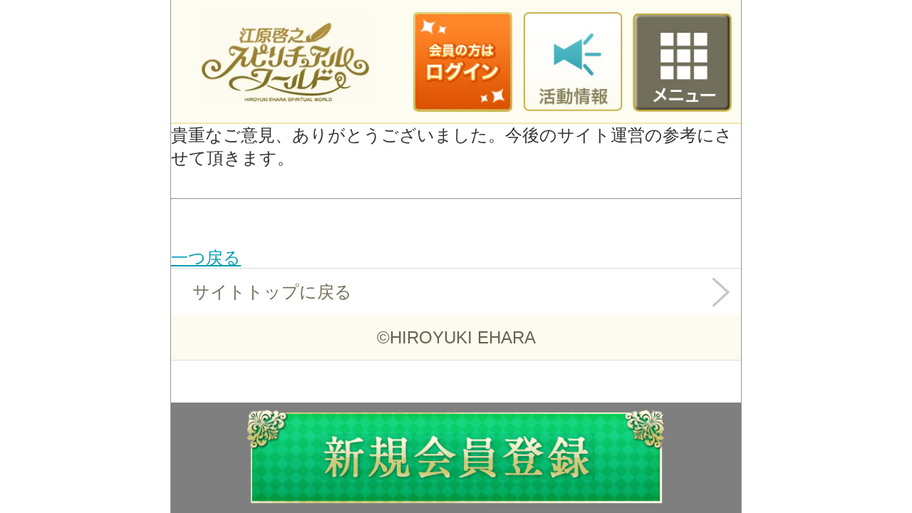

--- FILE ---
content_type: text/html; charset=UTF-8
request_url: https://m.ehara-hiroyuki.com/faq2/faq_thx.php?c=14&q=94&y=1
body_size: 15066
content:
<!DOCTYPE html>
<html lang="ja" xmlns="http://www.w3.org/1999/xhtml">
<head>
<script src="https://www.googleoptimize.com/optimize.js?id=OPT-WBSGRJ6"></script>
<script async src="https://s.yimg.jp/images/listing/tool/cv/ytag.js"></script>
<script>
window.yjDataLayer = window.yjDataLayer || [];
function ytag() { yjDataLayer.push(arguments); }
ytag({"type":"ycl_cookie"});
</script><meta http-equiv='content-type' content='application/xhtml+xml; charset=UTF-8' />
<meta http-equiv='content-style-type' content='text/css' />
<meta name="description" content="" />
<meta name="keywords"    content="" />
<meta name="format-detection" content="telephone=no" />
<meta name="robots" content="index,follow" />

<!-- Google Tag Manager -->
<script>(function(w,d,s,l,i){w[l]=w[l]||[];w[l].push({'gtm.start':new Date().getTime(),event:'gtm.js'});var f=d.getElementsByTagName(s)[0],
j=d.createElement(s),dl=l!='dataLayer'?'&l='+l:'';j.async=true;j.src='https://www.googletagmanager.com/gtm.js?id='+i+dl;f.parentNode.insertBefore(j,f);
})(window,document,'script','dataLayer','GTM-N75L7CZ');</script>
<!-- End Google Tag Manager -->
<!-- Meta Pixel Code -->
<script>
!function(f,b,e,v,n,t,s)
{if(f.fbq)return;n=f.fbq=function(){n.callMethod?n.callMethod.apply(n,arguments):n.queue.push(arguments)};
if(!f._fbq)f._fbq=n;n.push=n;n.loaded=!0;n.version='2.0';
n.queue=[];t=b.createElement(e);t.async=!0;
t.src=v;s=b.getElementsByTagName(e)[0];
s.parentNode.insertBefore(t,s)}(window, document,'script','https://connect.facebook.net/en_US/fbevents.js');
fbq('init', '706110357378329');
fbq('track', 'PageView');
</script>
<!-- End Meta Pixel Code -->

<script type="text/javascript"><!--
var CAN_PINCH = false;
if (navigator.userAgent.indexOf('iPhone') > 0 || (navigator.userAgent.indexOf('Android') > 0 && (navigator.userAgent.indexOf('Mobile') > 0 || (navigator.userAgentData && navigator.userAgentData.mobile)))) {
	document.write('<' + 'meta name="viewport" content="width=640, initial-scale=0.5, user-scalable=yes, maximum-scale=0.5, minimum-scale=0.5">');
	document.write('<' + 'link rel="stylesheet" href="/inc/common-sp.css' + '?v=1606902073">');
} else {
	document.write('<' + 'meta name="viewport" content="width=640, initial-scale=1, user-scalable=no, maximum-scale=1, minimum-scale=1"' + '>');
}
//--></script>
<!--[if lte IE 8]>
<style type="text/css">
span.ui-icon.ui-icon-arrow-r.ui-icon-shadow {
	top: 47%;
	background-position: -110px 49%;
}
</style>
<![endif]-->

<link rel="stylesheet" type="text/css" href="/inc/jquery.mobile-1.1.0.min.css" />
<link rel="stylesheet" type="text/css" href="/inc/photoflick.css" />
<link rel="stylesheet" type="text/css" href="/inc/custom.css?t=1648105626" />
<link rel="stylesheet" type="text/css" href="/inc/common201612.css?t=1765244321" />
<script type="text/javascript" src="/inc/jquery-1.7.1.min.js"></script>





<script type="text/javascript" src="/inc/jquery.rwdImageMaps.min.js"></script>
<script type="text/javascript" src="/inc/common201612.js?t=1765189389"></script>
<script type="text/javascript" src="/inc/jquery.mobile-1.1.0.min.js"></script>
<script src="/inc/jquery.photoflick.js" type="application/javascript"></script>
<script type="text/javascript" src="https://static.mul-pay.jp/ext/js/token.js"></script>
<script type="text/javascript"><!--
var PGCARD_SHOP_ID = "9000228393590";
function getGmoToken(cn, ep, sc, hn, cb) {
	var er = [];
	if (cn.match(/^(\s|　)*$/)) {
		er.push('カード番号を入力してください');
	} else if (!cn.match(/^[0-9]{10,16}$/)) {
		er.push('カード番号を正しく入力してください');
	}
	if (ep.match(/^(\s|　)*$/)) {
		er.push('有効期限を入力してください');
	} else if (!ep.match(/^[0-9]{4}$/)) {
		er.push('有効期限を正しく入力してください');
	}
	if (typeof sc != 'undefined') {
		if (sc.match(/^(\s|　)*$/)) {
			er.push('セキュリティコードを入力してください');
		} else if (!sc.match(/^[0-9]{3,4}$/)) {
			er.push('セキュリティコードを正しく入力してください');
		}
	}
	if (typeof cb == 'undefined') {
		cb = hn;
		hn = '';
	} else {
		if (hn.match(/^(\s|　)*$/)) {
			er.push('名義人を入力してください');
		} else {
			hn = hn.replace(/[　Ａ-Ｚａ-ｚ０-９，−．／]/g, function(s) {
				if (s == '　') return ' ';
				if (s == '−') return '-';
				return String.fromCharCode(s.charCodeAt(0) - 0xFEE0);
			});
			if (!hn.match(/^[ A-Za-z0-9,\-\.\/]+$/)) {
				er.push('名義人で使用可能な文字は半角英数字、半角空白、半角記号(カンマ、ハイフン、ピリオド、スラッシュ)のみです');
			}
		}
	}
	if (er.length == 0) {
		Multipayment.init(PGCARD_SHOP_ID);
		Multipayment.getToken({cardno:cn, expire:ep, securitycode:sc, holdername:hn}, cb);
	}
	return er;
}
//--></script>

<title>江原啓之スピリチュアルワールド</title>



<!-- Global site tag (gtag.js) - Google Ads: 960597078 -->
<script async src="https://www.googletagmanager.com/gtag/js?id=AW-960597078"></script>
<script>
  window.dataLayer = window.dataLayer || [];
  function gtag(){dataLayer.push(arguments);}
  gtag('js', new Date());

  gtag('config', 'AW-960597078');
</script>
<!-- User Heat Tag -->
<script type="text/javascript">
(function(add,cla){window['UserHeatTag']=cla;window[cla]=window[cla]||function(){(window[cla].q=window[cla].q||[]).push(arguments)},window[cla].l=1*new Date();var ul=document.createElement('script');var tag = document.getElementsByTagName('script')[0];ul.async=1;ul.src=add;tag.parentNode.insertBefore(ul,tag);})('//uh.nakanohito.jp/uhj2/uh.js', '_uhtracker');_uhtracker({id:'uhx3Qt20CB'});
</script>
<!-- End User Heat Tag -->
</head>
<body onCopy="return false" onCut="return false">
<!-- Google Tag Manager (noscript) -->
<noscript><iframe src="https://www.googletagmanager.com/ns.html?id=GTM-N75L7CZ" height="0" width="0" style="display:none;visibility:hidden"></iframe></noscript>
<!-- End Google Tag Manager (noscript) -->
<!-- Meta Pixel Code (noscript) -->
<noscript><img height="1" width="1" style="display:none" src="https://www.facebook.com/tr?id=706110357378329&ev=PageView&noscript=1" /></noscript>
<!-- End Meta Pixel Code (noscript) -->
<div data-role="page"
     data-theme="d"
     style="">
 	 <div id="header201612" class="clearfix">
		<div class="logo">
			<a href="/index.php" data-role="none"><img src="/image/201612/header/sp_logo.jpg" /></a>
		</div>
	 	<div class="buttons">


			<a href="/login.php"><img src="/image/201612/header/hdr_btn_rogin.jpg" alt="ログイン"></a>	
			
			<a href="https://m.ehara-hiroyuki.com/re_katsudou.php" alt="活動情報"><img src="/image/201612/header/hdr_btn_katsudo.jpg"></a>
			<a href="#" onclick="openAllmenu(); return false;" alt="メニュー"><img src="/image/201612/header/hdr_btn_menu.jpg"></a>
	 	</div>
	 	 </div>
<div id="overlay"></div>
<div id="panel-wrapper">

貴重なご意見、ありがとうございました。今後のサイト運営の参考にさせて頂きます。<br /><br /><hr><br /></ul><br /><a class="linktext" href="faq_detail.php?c=14,18&q=94">一つ戻る</a><br /><ul data-role="listview" data-theme="lv201612" class="lv201612"><li><a class="linktext" href="https://m.ehara-hiroyuki.com/top.php">サイトトップに戻る</a></li><div id="footer">&copy;HIROYUKI EHARA</div>
<div id="btm-reg-btn">
<a href="/register.php"><img src="/image/button1.png" alt="新規会員登録"></a>
</div>

<div id="allmenu" style="display:none;">
	<div class="am-block am-header clearfix">
		<div class="sp-logo">
			<a href="https://m.ehara-hiroyuki.com/index.php"><img src="/image/201612/header/sp_logo.jpg"></a>
		</div>
		<div class="icons-right3">
			<a href="https://m.ehara-hiroyuki.com/register.php"><img src="/image/201612/header/hdr_btn_register.jpg" alt="新規会員登録"></a>
			<a href="https://m.ehara-hiroyuki.com/re_katsudou.php"><img src="/image/201612/header/hdr_btn_katsudo.jpg" alt="活動情報"></a>
			<a href="#" onclick="closeAllmenu(); return false;"><img src="/image/201612/menu/hdr_btn_close.jpg" alt="閉じる"></a>
		</div>
	</div>

    	<!--div class="obi3">サポーターズクラブ</div-->

	<!--div class="am-block esp"-->
	<div class="obi2">関連サイト</div>
		<ul style=" padding:0; margin: 0;">
			<li style="border-bottom: 1px solid #A7A7A7; padding-bottom: 5px; margin-bottom: 5px;"><a href="https://m.ehara-hiroyuki.com/esp/index.php"><img src="/image/201612/menu/new_menu_spoter.jpg" alt="サポーターズクラブ"></a></li>

			<li><a href="http://eharabook.com/top/index.php"><img src="/image/201612/menu/new_menu_book.jpg" alt="協会図書館"></a></li>
		</ul>

	<!--/div-->

	<div class="obi1">スピリチュアルワールド</div>
	<div class="am-block icons3">
		<a href="https://m.ehara-hiroyuki.com/sp_message/message_top.php"><img src="/image/201612/menu/menu_msg.jpg" alt="スピリチュアルメッセージ"></a>
		<a href="https://m.ehara-hiroyuki.com/everyday_learn/everyday_learn_top.php"><img src="/image/201612/menu/menu_manabi.jpg" alt="毎日の学び"></a>
		<a href="https://m.ehara-hiroyuki.com/sp_diary/sp_diary_top.php"><img src="/image/201612/menu/menu_kototama.jpg" alt="江原のことたま"></a>
	</div>
	<div class="am-block icons4">
		<a href="https://m.ehara-hiroyuki.com/aura/aura_top.php"><img src="/image/201612/menu/menu_aura.jpg" alt="オーラカラー診断"></a>
		<a href="https://m.ehara-hiroyuki.com/dream/dream_top.php"><img src="/image/201612/menu/menu_yume.jpg" alt="夢カウンセリング"></a>
		<a href="https://m.ehara-hiroyuki.com/meditation/meditation_top.php"><img src="/image/2022/menu_nella3.png" alt="ネラ式メディテーション"></a>
		<a href="https://m.ehara-hiroyuki.com/spiritualbirthday/spiritualbirthdaytop.php"><img src="/image/2022/menu_birth.png" alt="スピリチュアルバースデー"></a>
	</div>
	<div class="am-block icons4">
		<a href="https://m.ehara-hiroyuki.com/hyoi/top.php"><img src="/image/2022/menu_hyoi.png" alt="憑依体質チェック"></a>
		<a href="https://m.ehara-hiroyuki.com/season_healing/season_healing_top.php"><img src="/image/201612/menu/menu_kisetsu.jpg" alt="季節のヒーリング"></a>
		<a href="https://m.ehara-hiroyuki.com/fairy_therapy/fairy_therapy_top.php"><img src="/image/201612/menu/menu_feari.jpg" alt="フェアリーセラピー"></a>
		<a href="https://m.ehara-hiroyuki.com/ehara_denwa/index.php"><img src="/image/201612/menu/menu_denwa.jpg" alt="えはら電輪"></a>
	</div>
	<div class="obi1">江原啓之動画</div>
	<ul data-role="listview" data-theme="am-lv" class="am-lv">
		<li class="movie"><a href="https://m.ehara-hiroyuki.com/movie_column/movie_column_top.php"><span class="main_blue">江原啓之緊急動画ニュース</span></a></li>
		<li class="movie"><a href="https://m.ehara-hiroyuki.com/search/counseling_room_top.php"><span class="main_blue">お悩みカウンセリングルーム</span></a></li>
	</ul>
	<div class="obi2">コンテンツ</div>
	<ul data-role="listview" data-theme="am-lv" class="am-lv">
		<li><a href="https://m.ehara-hiroyuki.com/kurashi/index.php">スピリチュアル 暮らしの辞典</a></li>
		<li><a href="https://m.ehara-hiroyuki.com/dictionary/dictionary_top.php">スピリチュアル大辞典</a></li>
		<li><a href="https://m.ehara-hiroyuki.com/question/question.php">霊的真理質疑応答</a></li>
		<li><a href="https://m.ehara-hiroyuki.com/inside/inside_story_backno.php">出版編集者の裏話</a></li>
		<li><a href="https://m.ehara-hiroyuki.com/onayami_ex2/index.php">お悩み相談学舎生編</a></li>
		<li><a href="https://m.ehara-hiroyuki.com/idobata/index.php">スピリチュアル井戸端会議</a></li>
		<li><a href="https://m.ehara-hiroyuki.com/seven_days/index.php">七曜の預言守り</a></li>
		<li><a href="https://m.ehara-hiroyuki.com/sp_number/sp_number_top.php">スピリチュアルナンバー</a></li>
		<li><a href="https://m.ehara-hiroyuki.com/2020_jyorei/index.php">除霊の部屋</a></li>
		<li><a href="https://m.ehara-hiroyuki.com/masakiyosuiden/index.php">昌清水田歳時記</a></li>
		<li><a href="https://m.ehara-hiroyuki.com/tengoku/index.php">天国へのかけはし(別月額メニュー)</a></li>
	</ul>
	<div class="obi3">研究クラブ</div>
	<ul data-role="listview" data-theme="am-lv" class="am-lv">
		<li><a href="https://m.ehara-hiroyuki.com/purify/">スピリチュアルお祓い</a></li>
		<li><a href="https://m.ehara-hiroyuki.com/child_advise/">子育てのアドバイス</a></li>
		<li><a href="https://m.ehara-hiroyuki.com/judge/">スピリチュアルジャッジ</a></li>
		<li><a href="https://m.ehara-hiroyuki.com/advice/">ひとには聞けない 悩みにアドバイス【20歳以上限定】</a></li>
	</ul>

	<div class="obi1">江原啓之公式携帯サイト</div>
	<ul data-role="listview" data-theme="am-lv" class="am-lv">
		<li><a href="https://m.ehara-hiroyuki.com/site_info.php">総合サイト案内はこちら</a></li>
	</ul>	<br>
	<br>
	<a href="#" onclick="closeAllmenu(); return false;" class="close-button">閉じる</a>
</div>


<script type="text/javascript" language="javascript">
/* <![CDATA[ */
var yahoo_retargeting_id = 'IXDUP3NLU6';
var yahoo_retargeting_label = '';
/* ]]> */
</script>
<script type="text/javascript" language="javascript" src="//b92.yahoo.co.jp/js/s_retargeting.js"></script>
<script type="text/javascript">
/* <![CDATA[ */
var google_conversion_id = 960597078;
var google_custom_params = window.google_tag_params;
var google_remarketing_only = true;
/* ]]> */
</script>
<script type="text/javascript" src="//www.googleadservices.com/pagead/conversion.js">
</script>
<noscript>
<div style="display:inline;">
<img height="1" width="1" style="border-style:none;" alt="" src="//googleads.g.doubleclick.net/pagead/viewthroughconversion/960597078/?value=0&amp;guid=ON&amp;script=0"/>
</div>
</noscript>


<!-- Yahoo Code for your Target List -->
<script type="text/javascript">
/* <![CDATA[ */
var yahoo_ss_retargeting_id = 1000139656;
var yahoo_sstag_custom_params = window.yahoo_sstag_params;
var yahoo_ss_retargeting = true;
/* ]]> */
</script>
<script type="text/javascript" src="//s.yimg.jp/images/listing/tool/cv/conversion.js">
</script>
<noscript>
<div style="display:inline;">
<img height="1" width="1" style="border-style:none;" alt="" src="//b97.yahoo.co.jp/pagead/conversion/1000139656/?guid=ON&script=0&disvt=false"/>
</div>
</noscript>
<!-- Twitter universal website tag code -->
<script>
!function(e,t,n,s,u,a){e.twq||(s=e.twq=function(){s.exe?s.exe.apply(s,arguments):s.queue.push(arguments);
},s.version='1.1',s.queue=[],u=t.createElement(n),u.async=!0,u.src='//static.ads-twitter.com/uwt.js',
a=t.getElementsByTagName(n)[0],a.parentNode.insertBefore(u,a))}(window,document,'script');
// Insert Twitter Pixel ID and Standard Event data below
twq('init','nvy4d');
twq('track','PageView');
</script>
<!-- End Twitter universal website tag code -->

</body>
</html>


--- FILE ---
content_type: text/css
request_url: https://m.ehara-hiroyuki.com/inc/photoflick.css
body_size: 3911
content:
.clearfix:after {    content: ".";     display: block;     height: 0;     clear: both;     visibility: hidden;}div.flickSlideContainer {	position:relative;	width:100%;	border:1px #CCC solid;	border-top:0px;	-webkit-box-sizing:border-box;	-webkit-box-shadow: rgba(0, 0, 0, 0.0976562) 0px 1px 3px, rgba(255, 255, 255, 0) 0px 0px 0px inset;}div.moveWrap {	position:relative;	overflow:hidden;	width:100%;	height:auto;	-webkit-box-sizing:border-box;}ul.moveWrapBG {	display:inline-block;	position:relative;	width:100%;	height:auto;	visibility:hidden;	-webkit-box-sizing:border-box;	margin:0;	padding:0;}/*div.moveWrap:after, *//*ul.moveWrapBG:after{	content:'.';	visibility:hidden;	width:100%;	line-height:0;	clear:both;}*/div.slideMask {	position:absolute;	top:0;	left:0;	border:4px #FFF solid;	-webkit-box-sizing:border-box;	margin-right:1px;}div.moveWrap>ul.move {	position:relative;	left:0;	top:0;	list-style:none;	padding:0;	margin:0;	width:10000px;	-webkit-transition:all 0.6s ease-in-out;	-webkit-transform:translate3d(0,0,0);	/*-webkit-transition-duration: 400ms;	-webkit-transition-property: -webkit-transform;	*/	margin:0;	padding:0;	display:none;}div.moveWrap>ul.move li.slideUnit {    float:left;    list-style:none;	padding:0;	margin:0;	text-align:center;	-webkit-box-sizing:border-box;}li.slideUnit>div {    display:inline-block;	vertical-align:middle;	text-align:center;	padding:4px 4px 4px 4px;	-webkit-box-sizing:border-box;}div.flickSlideBottom {    width:100%;	margin-top:5px;}div.flickSlideBottom div.bottomLeft, div.flickSlideBottom div.bottomRight {/*選択してない*/	display:table-cell;	border:0px #CCC solid;	-webkit-box-sizing:border-box;	/*-webkit-box-shadow: rgba(0, 0, 0, 0.0976562) 0px 1px 3px, rgba(255, 255, 255, 1) 0px 0px 0px inset;*/	vertical-align:middle;	background: -webkit-gradient(		linear, left top, left bottom, 		from(null),		color-stop(0.50, #ffffff),		color-stop(0.50, #f7f7f7),		to(#d9ffbd));}div.flickSlideBottom div.bottomLeft.off, div.flickSlideBottom div.bottomRight.off {/*選択時*/	background: -webkit-gradient(		linear, left top, left bottom, 		from(null),		to(#d0d0d0));	/*-webkit-box-shadow: rgba(0, 0, 0, 0.0976562) 0px 1px 3px, rgba(255, 255, 255, 1) 1px 1px 1px inset;*/}div.flickSlideBottom div.bottomRight {	border-radius: 3px;/*ボタンの角*/	-webkit-border-radius: 3px;	border-bottom-right-radius:0px;	border-top-right-radius:0px;}div.flickSlideBottom div.bottomLeft {	border-radius: 3px;	-webkit-border-radius: 3px;	border-bottom-left-radius:0px;	border-top-left-radius:0px;}div.flickSlideBottom div.bottomLeft:after {/*左ボタン押す前*/	font-size:10px;    /*content:'Prev';*/	padding:0px;	width:50px;	text-align:left;	display:table-cell;}div.flickSlideBottom div.bottomLeft:before {/*左ボタン押した後*/    content:url(images/prev.png);	padding:0px;	text-align:left;	display:table-cell;}div.flickSlideBottom div.bottomRight:before {/*右ボタン押す前*/	font-size:10px;    /*content:'Next';*/	padding:0px;	width:50px;	text-align:right;	display:table-cell;}div.flickSlideBottom div.bottomRight:after {/*右ボタン押した後*/    content:url(images/next.png);	padding:0px;	text-align:right;	display:table-cell;}div.flickSlideBottom ul.slidePager {	display:table-cell;	width:100%;	text-align:center;	margin:0;	padding:0;}div.flickSlideBottom ul.slidePager li.slidePagerPointer {	display:inline-block;	background-color:#CCC;	width:10px;	height:0px;	margin:0px;	/*	border-radius: 6px;	-webkit-border-radius: 6px;	*/	border-radius: 1px;	-webkit-border-radius: 1px;	background-color:#d7ecb7;}div.flickSlideBottom ul.slidePager li.slidePagerPointer.active {	/* 2012/01/25 無効化のため display:none; 追加 */	display:none;    -webkit-box-shadow:		0px 0px 4px rgba(255,0,153,0.8),		inset 0px 0px 1px rgba(255,000,217,1);	background-color:#F6C;}

--- FILE ---
content_type: text/css
request_url: https://m.ehara-hiroyuki.com/inc/custom.css?t=1648105626
body_size: 32608
content:
/* responsive page widths */

.ui-mobile-viewport {  margin: 0; overflow-x: hidden; -webkit-text-size-adjust: none; -ms-text-size-adjust:none; -webkit-tap-highlight-color: rgba(255, 230, 50, 0.7); }

a.linktext{
   font-size: 130%;
}
.linktext-disabled {
   font-size:130%;
}

/*リンクボタンのデザイン*/
a.linkbtn {
   font-size: 111%;
   /* ▼枠線 */
   border-style: inset;
   border-width: 1px;
   border-color: #ccc #999 #999 #ccc;
   /* ▼角丸 */
   -webkit-border-radius: 2px; /* Chrome,Safari */
   -moz-border-radius: 2px;    /* Firefox */
   border-radius: 2px;         /* CSS3 */
   /* ▼余白 */
   padding: 0.5em 0.6em;
   margin: 0px 0em;
  /* ▼文字装飾 */
   text-decoration: none;
   /* ▼行高 */
   line-height: 2.5em;
   /* ▼空白・改行の扱い */
   white-space: normal;
   /* ▼背景 */
   background-color: rgb(255, 255, 255);
   background-image: -moz-linear-gradient(
   top,
   rgb(255, 255, 255)    0,
   rgb(230, 230, 230)  50%,
   rgb( 210,  210,  210)  50%,
   rgb(  230,   230,   230) 100%
   );
   background-image: -webkit-gradient(
   linear,
   left top,
   left bottom,
   color-stop(  0, rgb(255, 255, 255)),
   color-stop(0.5, rgb(220, 220, 220)),
   color-stop(0.5, rgb( 210,  210,  210)),
   color-stop(1.0, rgb(  230,   230,   230))
   );
}
/* ▼状態による色 */
/*a.linkbtn:link { color:#203E99; }
a.linkbtn:visited { color: #203E99; }
/* ▼選択時の動作 */
a.linkbtn:hover {
   color: red;
   border-style: outset;
   background-color: rgb(255, 255, 255);
   background-image: -moz-linear-gradient(
   top,
   rgb(190, 190, 190)    0,
   rgb(200, 200, 200)  50%,
   rgb( 170,  170,  170)  50%,
   rgb(  235,   235,   235) 100%
   );
   background-image: -webkit-gradient(
      linear,
      left top,
      left bottom,
      color-stop(  0, rgb(190, 190, 190)),
      color-stop(0.5, rgb(200, 200, 200)),
      color-stop(0.5, rgb( 170,  170,  170)),
      color-stop(1.0, rgb(  235,   235,   235))
   );
}
a.linkbtn:active {    /*クリックされた時の設定*/
   /* ▼枠線 */
   border-style: solid;
   border-width: 1px;
   border-color: #ccc #999 #999 #ccc;

}

/* responsive page widths */
/*
.ui-mobile-viewport {
  margin: 0;
  overflow-x: hidden;
  -webkit-text-size-adjust: none;
  -ms-text-size-adjust:none;
  -webkit-tap-highlight-color: rgba(255, 255, 0, 0.1);
}
*/
a.linktext:link    {font-size: 130%; line-height:160%; }
a.linktext:visited { color:#880000; font-size: 130%; line-height:160%; }
a.linktext:hover   {font-size: 130%; line-height:160%; }
a.linktext:active  {font-size: 130%; line-height:160%; }

body .ui-li .ui-li-desc {  white-space: normal;  }

section, nav {
	margin-bottom: 1em;
	margin-left:1em;
	margin-right:1em;
}

aside {
	background-color: #ffffff;
	border-radius: 4px;
	-webkit-border-radius: 4px;
	padding: 10px;
	border-style: solid;
	border-color: #b0a588;
	border-width: 2px;
}
aside p:last-child {
	margin-bottom: 0;
}
.back_ivory {
		background-color: #f6f1e4;
	}
.back_ivory2 {
		background-color: #faedda
}
.back_green {
		background-color: #d7ecb7;
	}

/*カスタム追記--------------------------------------*/

/* G
-----------------------------------------------------------------------------------------------------------*/


/*ヘッダーフッターの要素*/
.ui-bar-g {
	border: 1px solid 		#ccc;
	background: 			#bbb;
	color: 					#333;
	text-shadow: 0 1px 0 #eee;
	background-image: -webkit-gradient(linear, left top, left bottom, from(#910000), to(#300000)); /* Saf4+, Chrome */
	background-image: -webkit-linear-gradient(top, #910000, #300000); /* Chrome 10+, Saf5.1+ */
	background-image:    -moz-linear-gradient(top, #910000, #300000); /* FF3.6 */
	background-image:     -ms-linear-gradient(top, #910000, #300000); /* IE10 */
	background-image:      -o-linear-gradient(top, #910000, #300000); /* Opera 11.10+ */
	background-image:         linear-gradient(top, #910000, #300000);
}
.ui-bar-g,
.ui-bar-g input,
.ui-bar-g select,
.ui-bar-g textarea,
.ui-bar-g button {
	font-family: Helvetica, Arial, sans-serif;
}
.ui-bar-g .ui-link-inherit {
	color: 					#333;
}
.ui-bar-g .ui-link {
	color: 					#2489CE;
	font-weight: bold;
}

/*背景の要素*/
.ui-body-g {
	border: 1px solid 		#ccc;
	color: 					#333333;
	text-shadow: 0 1px 0 	#fff;
	background: 			#ffffff;
	font-weight: normal;
	background-image: -webkit-gradient(linear, left top, left bottom, from(#ffeed9), to(#ffeed9)); /* Saf4+, Chrome */
	background-image: -webkit-linear-gradient(top, #ffeed9, #ffeed9); /* Chrome 10+, Saf5.1+ */
	background-image:    -moz-linear-gradient(top, #ffeed9, #ffeed9); /* FF3.6 */
	background-image:     -ms-linear-gradient(top, #ffeed9, #ffeed9); /* IE10 */
	background-image:      -o-linear-gradient(top, #ffeed9, #ffeed9); /* Opera 11.10+ */
	background-image:         linear-gradient(top, #ffeed9, #ffeed9);



}
}
.ui-body-g,
.ui-body-g input,
.ui-body-g select,
.ui-body-g textarea,
.ui-body-g button {
	font-family: Helvetica, Arial, sans-serif;
}
.ui-body-g .ui-link-inherit {
	color: 					#333333;
}
.ui-body-g .ui-link {
	color: 					#2489CE;
	font-weight: bold;
}
/*ボタンの要素*/
.ui-btn-up-g {
	border: 1px solid 		#ccc;
	background: 			#94513d;
	font-weight: bold;
	color: 					#fff;
	text-shadow: 0 -1px 1px #000;
}
.ui-btn-up-g a.ui-link-inherit {
	color: 					#333;
}
.ui-btn-hover-g {
	border: 1px solid 		#aaa;
	background: 			#eeeeee;
	font-weight: bold;
	color: 					#222;
	cursor: pointer;
	text-shadow: 0 1px 1px 	#fff;
	background-image: -webkit-gradient(linear, left top, left bottom, from(#c96e53), to(#94513d)); /* Saf4+, Chrome */
	background-image: -webkit-linear-gradient(top, #c96e53, #94513d); /* Chrome 10+, Saf5.1+ */
	background-image:    -moz-linear-gradient(top, #c96e53, #94513d); /* FF3.6 */
	background-image:     -ms-linear-gradient(top, #c96e53, #94513d); /* IE10 */
	background-image:      -o-linear-gradient(top, #c96e53, #94513d); /* Opera 11.10+ */
	background-image:         linear-gradient(top, #c96e53, #94513d);
}
.ui-btn-hover-g a.ui-link-inherit {
	color: 					#222;
}
.ui-btn-down-g {
	border: 1px solid 		#aaaaaa;
	background: 			#ffffff;
	font-weight: bold;
	color: 					#111;
	text-shadow: 0 1px 1px 	#ffffff;
	background-image: -webkit-gradient(linear, left top, left bottom, from(#94513d), to(#c96e53)); /* Saf4+, Chrome */
	background-image: -webkit-linear-gradient(top, #94513d, #c96e53); /* Chrome 10+, Saf5.1+ */
	background-image:    -moz-linear-gradient(top, #94513d, #c96e53); /* FF3.6 */
	background-image:     -ms-linear-gradient(top, #94513d, #c96e53); /* IE10 */
	background-image:      -o-linear-gradient(top, #94513d, #c96e53); /* Opera 11.10+ */
	background-image:         linear-gradient(top, #94513d, #c96e53);
}
.ui-btn-down-g a.ui-link-inherit {
	color: 					#111;
}
.ui-btn-up-g,
.ui-btn-hover-g,
.ui-btn-down-g {
	font-family: Helvetica, Arial, sans-serif;
	text-decoration: none;
}









/*カスタム追記--------------------------------------*/

/* H
-----------------------------------------------------------------------------------------------------------*/

.ui-bar-h {
	border: 1px solid 		#669999;
	background: 			#709f9f;
	color: 					#ffffff;
	font-weight: bold;
	text-shadow: 0 -1px 1px #669999;
	background-image: -webkit-gradient(linear, left top, left bottom, from(#b4cece), to(#709f9f)); /* Saf4+, Chrome */
	background-image: -webkit-linear-gradient(top, #b4cece, #709f9f); /* Chrome 10+, Saf5.1+ */
	background-image:    -moz-linear-gradient(top, #b4cece, #709f9f); /* FF3.6 */
	background-image:     -ms-linear-gradient(top, #b4cece, #709f9f); /* IE10 */
	background-image:      -o-linear-gradient(top, #b4cece, #709f9f); /* Opera 11.10+ */
	background-image:         linear-gradient(top, #b4cece, #709f9f);
}
.ui-bar-h,
.ui-bar-h input,
.ui-bar-h select,
.ui-bar-h textarea,
.ui-bar-h button {
	font-family: Helvetica, Arial, sans-serif;
}
.ui-bar-h .ui-link-inherit {
	color: 					#fff;
}
.ui-bar-h .ui-link {
	color: 					#7cc4e7;
	font-weight: bold;
}
.ui-body-h {
	border: 1px solid 		#2A2A2A;
	background: 			#222222;
	color: 					#fff;
	 text-shadow: 0 1px 0 	#000;
	font-weight: normal;
	background-image: -webkit-gradient(linear, left top, left bottom, from(#666), to(#222)); /* Saf4+, Chrome */
	background-image: -webkit-linear-gradient(top, #666, #222); /* Chrome 10+, Saf5.1+ */
	background-image:    -moz-linear-gradient(top, #666, #222); /* FF3.6 */
	background-image:     -ms-linear-gradient(top, #666, #222); /* IE10 */
	background-image:      -o-linear-gradient(top, #666, #222); /* Opera 11.10+ */
	background-image:         linear-gradient(top, #666, #222);
}
.ui-body-h,
.ui-body-h input,
.ui-body-h select,
.ui-body-h textarea,
.ui-body-h button {
	font-family: Helvetica, Arial, sans-serif;
}
.ui-body-h .ui-link-inherit {
	color: 					#fff;
}
.ui-body-h .ui-link {
	color: 					#2489CE;
	font-weight: bold;
}
.ui-br {
	border-bottom: rgb(130,130,130);
	border-bottom: rgba(130,130,130,.3);
	border-bottom-width: 1px;
	border-bottom-style: solid;
}
.ui-btn-up-h {
	border: 1px solid 		#222;
	background: 			#333333;
	font-weight: bold;
	color: 					#fff;
	text-shadow: 0 -1px 1px #000;
	background-image: -webkit-gradient(linear, left top, left bottom, from(#555), to(#333)); /* Saf4+, Chrome */
	background-image: -webkit-linear-gradient(top, #555, #333); /* Chrome 10+, Saf5.1+ */
	background-image:    -moz-linear-gradient(top, #555, #333); /* FF3.6 */
	background-image:     -ms-linear-gradient(top, #555, #333); /* IE10 */
	background-image:      -o-linear-gradient(top, #555, #333); /* Opera 11.10+ */
	background-image:         linear-gradient(top, #555, #333);
}
.ui-btn-up-h a.ui-link-inherit {
	color: 					#fff;
}
.ui-btn-hover-h {
	border: 1px solid 		#000;
	background: 			#444444;
	font-weight: bold;
	color: 					#fff;
	text-shadow: 0 -1px 1px #000;
	background-image: -webkit-gradient(linear, left top, left bottom, from(#666), to(#444)); /* Saf4+, Chrome */
	background-image: -webkit-linear-gradient(top, #666, #444); /* Chrome 10+, Saf5.1+ */
	background-image:    -moz-linear-gradient(top, #666, #444); /* FF3.6 */
	background-image:     -ms-linear-gradient(top, #666, #444); /* IE10 */
	background-image:      -o-linear-gradient(top, #666, #444); /* Opera 11.10+ */
	background-image:         linear-gradient(top, #666, #444);
}
.ui-btn-hover-h a.ui-link-inherit {
	color: 					#fff;
}
.ui-btn-down-h {
	border: 1px solid 		#000;
	background: 			#3d3d3d;
	font-weight: bold;
	color: 					#fff;
	text-shadow: 0 -1px 1px #000;
	background-image: -webkit-gradient(linear, left top, left bottom, from(#333), to(#5a5a5a)); /* Saf4+, Chrome */
	background-image: -webkit-linear-gradient(top, #333, #5a5a5a); /* Chrome 10+, Saf5.1+ */
	background-image:    -moz-linear-gradient(top, #333, #5a5a5a); /* FF3.6 */
	background-image:     -ms-linear-gradient(top, #333, #5a5a5a); /* IE10 */
	background-image:      -o-linear-gradient(top, #333, #5a5a5a); /* Opera 11.10+ */
	background-image:         linear-gradient(top, #333, #5a5a5a);
}
.ui-btn-down-h a.ui-link-inherit {
	color: 					#fff;
}
.ui-btn-up-h,
.ui-btn-hover-h,
.ui-btn-down-h {
	font-family: Helvetica, Arial, sans-serif;
	text-decoration: none;
}

/*----- i -----*/
.ui-btn-up-i {
	border: 1px solid 		#b6ad80;
	background: 			#b19964;
	font-weight: bold;
	color: 					#000;
	text-shadow: 0 -1px 1px #b6ad80;
	background-image: -webkit-gradient(linear, left top, left bottom, from(#c6b290), to(#b19964)); /* Saf4+, Chrome */
	background-image: -webkit-linear-gradient(top, #c6b290, #b19964); /* Chrome 10+, Saf5.1+ */
	background-image:    -moz-linear-gradient(top, #c6b290, #b19964); /* FF3.6 */
	background-image:     -ms-linear-gradient(top, #c6b290, #b19964); /* IE10 */
	background-image:      -o-linear-gradient(top, #c6b290, #b19964); /* Opera 11.10+ */
	background-image:         linear-gradient(top, #c6b290, #b19964);
}
.ui-btn-up-i a.ui-link-inherit {
	color: 					#fff;
}
.ui-btn-hover-i {
	border: 1px solid 		#b6ad80;
	background: 			#c1a974;
	font-weight: bold;
	color: 					#000;
	text-shadow: 0 -1px 1px #c6bd90;
	background-image: -webkit-gradient(linear, left top, left bottom, from(#d6c2a0), to(#c1a974)); /* Saf4+, Chrome */
	background-image: -webkit-linear-gradient(top, #d6c2a0, #c1a974); /* Chrome 10+, Saf5.1+ */
	background-image:    -moz-linear-gradient(top, #d6c2a0, #c1a974); /* FF3.6 */
	background-image:     -ms-linear-gradient(top, #d6c2a0, #c1a974); /* IE10 */
	background-image:      -o-linear-gradient(top, #d6c2a0, #c1a974); /* Opera 11.10+ */
	background-image:         linear-gradient(top, #d6c2a0, #c1a974);
}
.ui-btn-hover-i a.ui-link-inherit {
	color: 					#000;
}
.ui-btn-down-i {
	border: 1px solid 		#000;
	background: 			#c6b290;
	font-weight: bold;
	color: 					#333;
	text-shadow: 0 -1px 1px #000;
	background-image: -webkit-gradient(linear, left top, left bottom, from(#a18954), to(#c6b290)); /* Saf4+, Chrome */
	background-image: -webkit-linear-gradient(top, #a18954, #c6b290); /* Chrome 10+, Saf5.1+ */
	background-image:    -moz-linear-gradient(top, #a18954, #c6b290); /* FF3.6 */
	background-image:     -ms-linear-gradient(top, #a18954, #c6b290); /* IE10 */
	background-image:      -o-linear-gradient(top, #a18954, #c6b290); /* Opera 11.10+ */
	background-image:         linear-gradient(top, #a18954, #c6b290);
}
.ui-btn-down-i a.ui-link-inherit {
	color: 					#000;
}
.ui-btn-up-i,
.ui-btn-hover-i,
.ui-btn-down-i {
	font-family: Helvetica, Arial, sans-serif;
	text-decoration: none;
}

/*----- j -----*/
.ui-btn-up-j {
	border: 1px solid 		#aaa;
	background: 			#999;
	font-weight: bold;
	color: 					#fff;
	text-shadow: 0 -1px 2px #555;
	background-image: -webkit-gradient(linear, left top, left bottom, from(#bbb), to(#777)); /* Saf4+, Chrome */
	background-image: -webkit-linear-gradient(top, #bbb, #777); /* Chrome 10+, Saf5.1+ */
	background-image:    -moz-linear-gradient(top, #bbb, #777); /* FF3.6 */
	background-image:     -ms-linear-gradient(top, #bbb, #777); /* IE10 */
	background-image:      -o-linear-gradient(top, #bbb, #777); /* Opera 11.10+ */
	background-image:         linear-gradient(top, #bbb, #777);
}
.ui-btn-up-j a.ui-link-inherit {
	color: 					#fff;
}
.ui-btn-hover-j {
	border: 1px solid 		#aaa;
	background: 			#aaa;
	font-weight: bold;
	color: 					#fff;
	text-shadow: 0 -1px 3px #111;
	background-image: -webkit-gradient(linear, left top, left bottom, from(#ddd), to(#888)); /* Saf4+, Chrome */
	background-image: -webkit-linear-gradient(top, #ddd, #888); /* Chrome 10+, Saf5.1+ */
	background-image:    -moz-linear-gradient(top, #ddd, #888); /* FF3.6 */
	background-image:     -ms-linear-gradient(top, #ddd, #888); /* IE10 */
	background-image:      -o-linear-gradient(top, #ddd, #888); /* Opera 11.10+ */
	background-image:         linear-gradient(top, #ddd, #888);
}
.ui-btn-hover-j a.ui-link-inherit {
	color: 					#000;
}
.ui-btn-down-j {
	border: 1px solid 		#000;
	background: 			#bbb;
	font-weight: bold;
	color: 					#ffe;
	text-shadow: 0 -1px 2px #555;
	background-image: -webkit-gradient(linear, left top, left bottom, from(#777), to(#bbb)); /* Saf4+, Chrome */
	background-image: -webkit-linear-gradient(top, #777, #bbb); /* Chrome 10+, Saf5.1+ */
	background-image:    -moz-linear-gradient(top, #777, #bbb); /* FF3.6 */
	background-image:     -ms-linear-gradient(top, #777, #bbb); /* IE10 */
	background-image:      -o-linear-gradient(top, #777, #bbb); /* Opera 11.10+ */
	background-image:         linear-gradient(top, #777, #bbb);
}
.ui-btn-down-j a.ui-link-inherit {
	color: 					#000;
}
.ui-btn-up-j,
.ui-btn-hover-j,
.ui-btn-down-j {
	font-family: Helvetica, Arial, sans-serif;
	text-decoration: none;
}

/*----- k -----*/
.ui-btn-up-k {
	border: 1px solid 		#aaa;
	background: 			#b00005;
	font-weight: bold;
	color: 					#fff;
	text-shadow: 0 -1px 2px #555;
	background-image: -webkit-gradient(linear, left top, left bottom, from(#b00005), to(#8b0005)); /* Saf4+, Chrome */
	background-image: -webkit-linear-gradient(top, #b00005, #8b0005); /* Chrome 10+, Saf5.1+ */
	background-image:    -moz-linear-gradient(top, #b00005, #8b0005); /* FF3.6 */
	background-image:     -ms-linear-gradient(top, #b00005, #8b0005); /* IE10 */
	background-image:      -o-linear-gradient(top, #b00005, #8b0005); /* Opera 11.10+ */
	background-image:         linear-gradient(top, #b00005, #8b0005);
}
.ui-btn-up-k a.ui-link-inherit {
	color: 					#fff;
}
.ui-btn-hover-k {
	border: 1px solid 		#aaa;
	background: 			#b93439;
	font-weight: bold;
	color: 					#fff;
	text-shadow: 0 -1px 3px #111;
	background-image: -webkit-gradient(linear, left top, left bottom, from(#cc4b4f), to(#88262a)); /* Saf4+, Chrome */
	background-image: -webkit-linear-gradient(top, #cc4b4f, #88262a); /* Chrome 10+, Saf5.1+ */
	background-image:    -moz-linear-gradient(top, #cc4b4f, #88262a); /* FF3.6 */
	background-image:     -ms-linear-gradient(top, #cc4b4f, #88262a); /* IE10 */
	background-image:      -o-linear-gradient(top, #cc4b4f, #88262a); /* Opera 11.10+ */
	background-image:         linear-gradient(top, #cc4b4f, #88262a);
}
.ui-btn-hover-k a.ui-link-inherit {
	color: 					#000;
}
.ui-btn-down-k {
	border: 1px solid 		#000;
	background: 			#b93439;
	font-weight: bold;
	color: 					#ffe;
	text-shadow: 0 -1px 2px #555;
	background-image: -webkit-gradient(linear, left top, left bottom, from(#8b0005), to(#b00005)); /* Saf4+, Chrome */
	background-image: -webkit-linear-gradient(top, #8b0005, #b00005); /* Chrome 10+, Saf5.1+ */
	background-image:    -moz-linear-gradient(top, #8b0005, #b00005); /* FF3.6 */
	background-image:     -ms-linear-gradient(top, #8b0005, #b00005); /* IE10 */
	background-image:      -o-linear-gradient(top, #8b0005, #b00005); /* Opera 11.10+ */
	background-image:         linear-gradient(top, #8b0005, #b00005);
}
.ui-btn-down-k a.ui-link-inherit {
	color: 					#000;
}
.ui-btn-up-k,
.ui-btn-hover-k,
.ui-btn-down-k {
	font-family: Helvetica, Arial, sans-serif;
	text-decoration: none;
}

/*----- -----*/

.box {
	width: 90%;
	margin: 5px auto;
	padding: 8px;
	border:solid 2px #777777;
	text-align:left;
}

.box3 {
	width: 90%;
	margin: 5px auto;
	padding: 0;
	border:solid 2px #777777;
	text-align:left;
}
.box3 .box-header {
	margin: 0;
	padding: 5px;
	border-bottom:solid 1px #777777;
	text-align:center;
	color: #fff;
	font-weight: 900;
	text-shadow: 0 1px 0 #333;
	background: rgb(153,0,0);
	background: url([data-uri]);
	background: -moz-linear-gradient(top,  rgba(153,0,0,1) 0%, rgba(252,174,174,1) 100%);
	background: -webkit-gradient(linear, left top, left bottom, color-stop(0%,rgba(153,0,0,1)), color-stop(100%,rgba(252,174,174,1)));
	background: -webkit-linear-gradient(top,  rgba(153,0,0,1) 0%,rgba(252,174,174,1) 100%);
	background: -o-linear-gradient(top,  rgba(153,0,0,1) 0%,rgba(252,174,174,1) 100%);
	background: -ms-linear-gradient(top,  rgba(153,0,0,1) 0%,rgba(252,174,174,1) 100%);
	background: linear-gradient(to bottom,  rgba(153,0,0,1) 0%,rgba(252,174,174,1) 100%);
	filter: progid:DXImageTransform.Microsoft.gradient( startColorstr='#990000', endColorstr='#fcaeae',GradientType=0 );
}
.box3 .box-inner {
	margin: 5px auto;
	padding: 8px;
	text-align:left;
}

.box2 {
	width: 95%;
	margin: 5px auto;
	padding: 8px;
	border:solid 2px #777777;
	text-align:left;
}
.box.c, .box2.c {
	text-align:center;
}

.errors, .errors a {
	color: #f00;
}

.c {
	text-align: center;
}
.l {
	text-align: left;
}
.r {
	text-align: right;
}

.box input.ui-input-text, .box textarea.ui-input-text, .box .ui-input-search, .box .ui-select,
.box2 input.ui-input-text, .box2 textarea.ui-input-text, .box2 .ui-input-search, .box2 .ui-select,
.box3 input.ui-input-text, .box3 textarea.ui-input-text, .box3 .ui-input-search, .box3 .ui-select {
	width: 95%;
}

.ui-bar-ehr1 {
	border: 1px solid 		#888;
	border-width: 1px 0;
	background: 			#855030;
	color: #fff;
	text-shadow: 0 1px 0 #333;
	background-image: -webkit-gradient(linear, left top, left bottom, from(#855030), to(#dcdbab)); /* Saf4+, Chrome */
	background-image: -webkit-linear-gradient(top, #855030, #dcdbab); /* Chrome 10+, Saf5.1+ */
	background-image:    -moz-linear-gradient(top, #855030, #dcdbab); /* FF3.6 */
	background-image:     -ms-linear-gradient(top, #855030, #dcdbab); /* IE10 */
	background-image:      -o-linear-gradient(top, #855030, #dcdbab); /* Opera 11.10+ */
	background-image:         linear-gradient(top, #855030, #dcdbab);
	padding: 5px;
	text-align: center;
	font-weight: 900;
}

.wrap .ui-btn-text {
	white-space: normal;
}

.label-pink .ui-btn-text {
	color: #ff66ff;
}
.label-orange .ui-btn-text {
	color: #ff9900;
}
.label-purple .ui-btn-text {
	color: #990099;
}
.label-salmon .ui-btn-text {
	color: #ff7c80;
}
.label-navy .ui-btn-text {
	color: #000066;
}

div#charm20130412-form div.ui-select {
	width: auto;
}

span.available {
	display: inline-block;
	margin-left: 5px;
	padding: 4px;
	background-color: #ff33cc;
	color: #ffffff;
	font-weight: 900;
	font-size: 11px;
}

.cv0 {
	position:relative;
}
img {
	max-width: 100%;
}
img.cv1 {
	z-index:1;
}
img.cv2 {
	position:absolute;
	top:0;
	left:0;
	z-index:10;
}

/*
html {
	font-size: 24px;
}
body > div.ui-page.ui-page-active {
	max-width: 640px;
	margin: 0 auto;
	position: relative;
	border-style: none solid;
	border-width: 0 1px;
	border-color: #999;
	text-align: left;
	font-size: 24px;
}
*/
/* --- ehr3 --- */
.ui-btn-up-ehr3 {
    border: 1px solid       #ff7368;
    background:             #ffa29b;
    color:                  #fff;
    text-shadow: 0 1px 1px #999;
    font-weight: bold;
    background-image: -webkit-gradient(linear, left top, left bottom, from(#ffa29b), to(#ffd6d3)); /* Saf4+, Chrome */
    background-image: -webkit-linear-gradient(top, #ffa29b, #ffd6d3); /* Chrome 10+, Saf5.1+ */
    background-image:    -moz-linear-gradient(top, #ffa29b, #ffd6d3); /* FF3.6 */
    background-image:     -ms-linear-gradient(top, #ffa29b, #ffd6d3); /* IE10 */
    background-image:      -o-linear-gradient(top, #ffa29b, #ffd6d3); /* Opera 11.10+ */
    background-image:         linear-gradient(top, #ffa29b, #ffd6d3);
}
.ui-btn-up-ehr3 a.ui-link-inherit {
    color:                  #fff;
}
.ui-btn-up-ehr3 {
    font-family: Helvetica, Arial, sans-serif;
    text-decoration: none;
}
.ui-btn-down-ehr3 {
    border: 1px solid       #c44c4c;
    background:             #ffbeba;
    color:                  #f5f5f5;
    text-shadow: 0 1px 1px #999;
    font-weight: bold;
    background-image: -webkit-gradient(linear, left top, left bottom, from(#ffbeba), to(#ff7970)); /* Saf4+, Chrome */
    background-image: -webkit-linear-gradient(top, #ffbeba, #ff7970); /* Chrome 10+, Saf5.1+ */
    background-image:    -moz-linear-gradient(top, #ffbeba, #ff7970); /* FF3.6 */
    background-image:     -ms-linear-gradient(top, #ffbeba, #ff7970); /* IE10 */
    background-image:      -o-linear-gradient(top, #ffbeba, #ff7970); /* Opera 11.10+ */
    background-image:         linear-gradient(top, #ffbeba, #ff7970);
}
.ui-btn-down-ehr3 a.ui-link-inherit {
    color:                  #f5f5f5;
}
.ui-btn-down-ehr3 {
    font-family: Helvetica, Arial, sans-serif;
    text-decoration: none;
}
.ui-btn-hover-ehr3 {
    border: 1px solid       #e55959;
    background:             #ff9891;
    color:                  #f5f5f5;
    text-shadow: 0 1px 1px #999;
    font-weight: bold;
    background-image: -webkit-gradient(linear, left top, left bottom, from(#ff9891), to(#ffc9c6)); /* Saf4+, Chrome */
    background-image: -webkit-linear-gradient(top, #ff9891, #ffc9c6); /* Chrome 10+, Saf5.1+ */
    background-image:    -moz-linear-gradient(top, #ff9891, #ffc9c6); /* FF3.6 */
    background-image:     -ms-linear-gradient(top, #ff9891, #ffc9c6); /* IE10 */
    background-image:      -o-linear-gradient(top, #ff9891, #ffc9c6); /* Opera 11.10+ */
    background-image:         linear-gradient(top, #ff9891, #ffc9c6);
}
.ui-btn-hover-ehr3 a.ui-link-inherit {
    color:                  #f5f5f5;
}
.ui-btn-hover-ehr3 {
    font-family: Helvetica, Arial, sans-serif;
    text-decoration: none;
}

/* --- ehr4 --- */
.ui-btn-up-ehr4 {
    border: 1px solid       #c1bdbf;
    border-bottom-color: #72726d;
    color:                  #fff;
    text-shadow: 0 1px 1px #999;
    font-weight: bold;
    background-image: -webkit-gradient(linear, left top, left bottom, from(#bcbdbc), to(#8c8c8c)); /* Saf4+, Chrome */
    background-image: -webkit-linear-gradient(top, #bcbdbc, #8c8c8c); /* Chrome 10+, Saf5.1+ */
    background-image:    -moz-linear-gradient(top, #bcbdbc, #8c8c8c); /* FF3.6 */
    background-image:     -ms-linear-gradient(top, #bcbdbc, #8c8c8c); /* IE10 */
    background-image:      -o-linear-gradient(top, #bcbdbc, #8c8c8c); /* Opera 11.10+ */
    background-image:         linear-gradient(top, #bcbdbc, #8c8c8c);
}
.ui-btn-up-ehr4 a.ui-link-inherit {
    color:                  #fff;
}
.ui-btn-up-ehr4 {
    font-family: Helvetica, Arial, sans-serif;
    text-decoration: none;
}
.ui-btn-down-ehr4 {
    border: 1px solid       #c1cdbf;
    border-bottom-color: #a2a28c;
    color:                  #f5f5f5;
    text-shadow: 0 1px 1px #999;
    font-weight: bold;
    background-image: -webkit-gradient(linear, left top, left bottom, from(#9c9c8c), to(#cccdbc)); /* Saf4+, Chrome */
    background-image: -webkit-linear-gradient(top, #9c9c8c, #cccdbc); /* Chrome 10+, Saf5.1+ */
    background-image:    -moz-linear-gradient(top, #9c9c8c, #cccdbc); /* FF3.6 */
    background-image:     -ms-linear-gradient(top, #9c9c8c, #cccdbc); /* IE10 */
    background-image:      -o-linear-gradient(top, #9c9c8c, #cccdbc); /* Opera 11.10+ */
    background-image:         linear-gradient(top, #9c9c8c, #cccdbc);
}
.ui-btn-down-ehr4 a.ui-link-inherit {
    color:                  #f5f5f5;
}
.ui-btn-down-ehr4 {
    font-family: Helvetica, Arial, sans-serif;
    text-decoration: none;
}
.ui-btn-hover-ehr4 {
    border: 1px solid       #c1bdbf;
    border-bottom-color: #92928c;
    color:                  #f5f5f5;
    text-shadow: 0 1px 1px #999;
    font-weight: bold;
    background-image: -webkit-gradient(linear, left top, left bottom, from(#8c8c8c), to(#bcbdbc)); /* Saf4+, Chrome */
    background-image: -webkit-linear-gradient(top, #8c8c8c, #bcbdbc); /* Chrome 10+, Saf5.1+ */
    background-image:    -moz-linear-gradient(top, #8c8c8c, #bcbdbc); /* FF3.6 */
    background-image:     -ms-linear-gradient(top, #8c8c8c, #bcbdbc); /* IE10 */
    background-image:      -o-linear-gradient(top, #8c8c8c, #bcbdbc); /* Opera 11.10+ */
    background-image:         linear-gradient(top, #8c8c8c, #bcbdbc);
}
.ui-btn-hover-ehr4 a.ui-link-inherit {
    color:                  #f5f5f5;
}
.ui-btn-hover-ehr4 {
    font-family: Helvetica, Arial, sans-serif;
    text-decoration: none;
}

/* --- ehr5 --- */
.ui-btn-up-ehr5 {
    border: 1px solid       #c1bdbf;
    border-bottom-color: #72726d;
    color:                  #fff;
    text-shadow: 0 1px 1px #999;
    font-weight: bold;
    background-image: -webkit-gradient(linear, left top, left bottom, from(#ed00af), to(#ff30cf)); /* Saf4+, Chrome */
    background-image: -webkit-linear-gradient(top, #ed00af, #ff30cf); /* Chrome 10+, Saf5.1+ */
    background-image:    -moz-linear-gradient(top, #ed00af, #ff30cf); /* FF3.6 */
    background-image:     -ms-linear-gradient(top, #ed00af, #ff30cf); /* IE10 */
    background-image:      -o-linear-gradient(top, #ed00af, #ff30cf); /* Opera 11.10+ */
    background-image:         linear-gradient(top, #ed00af, #ff30cf);
}
.ui-btn-up-ehr5 a.ui-link-inherit {
    color:                  #fff;
}
.ui-btn-up-ehr5 {
    font-family: Helvetica, Arial, sans-serif;
    text-decoration: none;
}
.ui-btn-down-ehr5 {
    border: 1px solid       #c1cdbf;
    border-bottom-color: #a2a28c;
    color:                  #f5f5f5;
    text-shadow: 0 1px 1px #999;
    font-weight: bold;
    background-image: -webkit-gradient(linear, left top, left bottom, from(#cd0093), to(#ed00af)); /* Saf4+, Chrome */
    background-image: -webkit-linear-gradient(top, #cd0093, #ed00af); /* Chrome 10+, Saf5.1+ */
    background-image:    -moz-linear-gradient(top, #cd0093, #ed00af); /* FF3.6 */
    background-image:     -ms-linear-gradient(top, #cd0093, #ed00af); /* IE10 */
    background-image:      -o-linear-gradient(top, #cd0093, #ed00af); /* Opera 11.10+ */
    background-image:         linear-gradient(top, #cd0093, #ed00af);
}
.ui-btn-down-ehr5 a.ui-link-inherit {
    color:                  #f5f5f5;
}
.ui-btn-down-ehr5 {
    font-family: Helvetica, Arial, sans-serif;
    text-decoration: none;
}
.ui-btn-hover-ehr5 {
    border: 1px solid       #c1bdbf;
    border-bottom-color: #92928c;
    color:                  #f5f5f5;
    text-shadow: 0 1px 1px #999;
    font-weight: bold;
    background-image: -webkit-gradient(linear, left top, left bottom, from(#ff30cf), to(#ed00af)); /* Saf4+, Chrome */
    background-image: -webkit-linear-gradient(top, #ff30cf, #ed00af); /* Chrome 10+, Saf5.1+ */
    background-image:    -moz-linear-gradient(top, #ff30cf, #ed00af); /* FF3.6 */
    background-image:     -ms-linear-gradient(top, #ff30cf, #ed00af); /* IE10 */
    background-image:      -o-linear-gradient(top, #ff30cf, #ed00af); /* Opera 11.10+ */
    background-image:         linear-gradient(top, #ff30cf, #ed00af);
}
.ui-btn-hover-ehr5 a.ui-link-inherit {
    color:                  #f5f5f5;
}
.ui-btn-hover-ehr5 {
    font-family: Helvetica, Arial, sans-serif;
    text-decoration: none;
}

/* spi 10th-5th */
table.spi10th5th {
	border-collapse: collapse;
	width: 90%;
	margin: 0 auto;
}
table.spi10th5th th, table.spi10th5th td.c {
	text-align: center;
}
table.spi10th5th th, table.spi10th5th td {
	border: solid 1px #000;
}
table.spi10th5th .ui-select {
	width: auto;
}

body img.emoji {
	width: 0.8em;
	height: 0.8em;
}

p.ui-li-desc {
	font-size: 1.3em;
	font-size: 1rem;
}

#lean_overlay {
	position: absolute;
	position: fixed;
	z-index:100;
	top: 0px;
	left: 0px;
	height:100%;
	width:100%;
	background: #000;
	display: none;
	z-index: 10000;
}

div.w100 {
	margin: 0 -15px;
}
div.w100 img {
	width: 100%;
}
img.w100, input.w100 {
	width: 100%;
}

a img {
	border: none 0;
}

/* モーダル用 */
#modal {
	padding: 30px 30px 0 0;
	display: none;
	position: absolute;
	z-index: 4;
}

#modal .content {
	border-radius: 10px;
	background-color: #fff;
	padding: 10px 20px 30px;
	position: relative;
	top: 0;
	behavior: url(/inc/PIE.php);
}
#modal .color {
	font-size: 130%;
}
#modal .text {
	color: #666;
}
.modal_close {
	display: block;
	position: absolute;
	z-index: 2;
	border-radius: 50px;
	border: solid 5px #fff;
	padding: 20px;
	width: 30px;
	height: 30px;
	box-shadow: 0 1px 1px #666;
	top: -30px;
	right: -30px;
	_right: 20px;
	_padding: 20px 0 20px 40px;
	background-color: #4b080d;
	background-position: 50% 50%;
	box-shadow: 0 1px 3px #000;
	behavior: url(/inc/PIE.php);
}

.search-link {
	font-size: 85%;
}

#articles > div {
    padding: 1em 0 0;
}
#articles > div > div.head {
    clear:both; padding: 0 1%; font-weight:900;
}
#articles .head .title {
    vertical-align:top; background-repeat: no-repeat;background-position:left 40%;padding-left:100px;font-size:120%;
}
#articles .head .category {
    vertical-align:bottom;text-align:right;
}
#articles .head .category > div {
    display:inline-block;white-space:nowrap;font-size:85%;background-repeat:no-repeat;background-position:left 50%;min-height:30px;padding-left:40px;padding-top:5px;
}
#articles .head .category > div > div {
    vertical-align:bottom;
}
#articles > div > div.article {
    border-top: solid 1px;
    padding: 1% 4% 1em;;
}
#articles > div > div.article > div.article {
    background-color:#fff; padding:3%;
}
#articles .article .photo {
    text-align:center;
}
#articles .date {
    text-align:right; color:#666;
}
#articles .text {
    color:#333;
	word-break: break-all;
}
#articles .quote {
    text-align:right;
}
#articles .quote a {
    font-size:85%;
}
#articles .zab {
    text-align:right;
}
#articles .has_child {
    font-size:1px;
}

.ui-btn .ui-btn-text {
	white-space: normal;
}


--- FILE ---
content_type: text/css
request_url: https://m.ehara-hiroyuki.com/inc/common201612.css?t=1765244321
body_size: 58649
content:
@charset "utf-8";

html {
	font-size: 24px;
}

body {
	margin: 0;
	text-align: center;
	overflow-x: hidden;
	background-color: #fcf3ea;
}
body > div.ui-page.ui-page-active {
	max-width: 640px;
	margin: 0 auto;
	position: relative;
	border-style: solid;
	border-width: 0 1px;
	border-color: #999;
	text-align: left;
	overflow-x: hidden;
}

html.pc {
}
html.pc body {
}
html.pc body > div.ui-page.ui-page-active {
	background-color: #eee;
	max-width: 800px;
	width: 800px;
/*	border: 0 none;*/
}
html.pc body > div.ui-page.ui-page-active > .ui-content {
/*	background-color: #fff;*/
	max-width: 770px;
	margin: 0 auto;
	border-style: none solid;
	border-width: 0 1px;
	border-color: #999;
}

html.pc body > div.ui-page div.ui-header.ui-bar-header, html.pc body > div.ui-page div.ui-header {
	position: relative;
}
body > div.ui-page div.ui-header {
	max-width: 800px;
	margin: 0 auto;
	border-style: none solid solid;
	border-width: 0 0 3px;
	border-color: #999 #999  #5f5a22;
}
html.pc body > div.ui-page div.ui-header.ui-bar-header {
/*	max-width: 100%;*/
	border-style: none solid;
	border-width: 0 1px;
	border-color: #999;
}

html.pc body > div.ui-page div.ui-header.ui-bar-header.full, html.pc body > div.ui-page div.ui-header.full {
	width: 100%;
	background-color: #350f0f;
	background-image: none;
}

html.pc body > div.ui-page .ui-footer {
/*	width: 100%;*/
	max-width: 800px;
	margin: 0 auto;
	border-style: none solid;
	border-width: 0 1px;
	border-color: #999;
}

div.w100 {
	margin-left: -15px;
	margin-right: -15px;
}

html.pc body.pc > div.ui-page.ui-page-active > .ui-content {
	background-color: #fff;
	max-width: 955px;
	margin: 0 auto;
/*
	border-style: none solid;
	border-width: 0 1px;
	border-color: #999;
*/
}




div.w100 img, img.w100 {
	width: 100%;
	height: auto;
}
div.ui-content ul.ui-listview.not-w100 {
	margin: 0;
	border-left: solid 1px #CCC;
	border-right: solid 1px #CCC;
}

div.footer img {
	width: 100%;
}
.b {
	font-weight: 900;
}
.c {
	text-align: center;
}
.l {
	text-align: left;
}
.r {
	text-align: right;
}
.clear {
	line-height: 0;
	height: 0;
	visibility: hidden;
	clear: both;
	margin: 0;
	padding: 0;
	border: none 0;
}

.mgn-t, .mgn-y {
	margin-top: 10px;
}
.mgn-b, .mgn-y {
	margin-bottom: 10px;
}


.ui-btn.ui-btn-corner-all.ui-shadow.ui-btn-hover-ehr8 .ui-btn-text,
.ui-btn.ui-btn-corner-all.ui-shadow.ui-btn-up-ehr8 .ui-btn-text {
	white-space: normal;
}

.user-menu-bg {
	background-color: #fffef8;
}
.user-menu-bg a {
	margin: 20px auto 15px;
	color: #da171f;
	display: inline-block;
}

.footer.ui-footer.ui-bar-ehr201404 {
	color: #fff;
	text-align: center;
	font-size: 120%;
	background-color: #350e0e;
	padding: 15px 0;
}

.footer.ui-footer.ui-bar-ehr2015 {
	color: #fff;
	text-align: center;
	font-size: 140%;
	background-color: #702b26;
	padding: 15px 0;
	line-height: 1.5;
}

.user-menu-bar {
	margin: 0 -15px;
	background-color: #330000;
	color: #ffffff;
	text-align: left;
	padding: 8px 20px;
	font-size: 120%;
}


.link-menu-bar {
	margin: 0 -15px;
	background-color: #782a2a;
	color: #ffffff;
	text-align: center;
	padding: 8px;
	font-size: 110%;
}

.new, .red {
	color: #ff0000;
}


.p10px {
	padding: 10px;
}

.bold {
	font-weight: bold;
}

.f110 {
	font-size: 110%;
}

.f120 {
	font-size: 120%;
}

/* PCで未定義な上に、liを外すとレイアウトが崩れる・・・なんで？ */
li.clearfix:after, .clearfix2:after {
	content: "";
	clear: both;
	display: block;
}

/* menu */
html body > div.ui-page.ui-page-active, html.pc body > div.ui-page.ui-page-active {
	overflow-x: hidden;
}
#panel-wrapper {
	width:640px;
	overflow-x:hidden;
}

#overlay {
	position:absolute;
	top: 0;
	left: 0;
	width: 100%;
	background-color: #000;
	opacity:0.4;
	filter: alpha(opacity=40);        /* ie lt 8 */
	-ms-filter: "alpha(opacity=40)";  /* ie 8 */
	-moz-opacity:0.4;                 /* FF lt 1.5, Netscape */
	-khtml-opacity: 0.4;              /* Safari 1.x */
	z-index: 5;
}

#allmenu {
	position: absolute;
	top: 0;
	left: 640px;
	width: 100%;
	background-color: #fdfbef;
	color: #fff;
	z-index: 999;
	font-size: 130%;
	text-shadow: none;
	z-index: 20;
	display: none;
}
#allmenu a {
	z-index: 25;
}
#allmenu .am-block, .nonmem-menu .am-block {
	padding: 1.5% 0;
}
#allmenu a, #allmenu img, .nonmem-menu a, .nonmem-menu img {
	border: 0;
}
#allmenu .am-header {
	border-bottom: solid 1px #beb282;
}

/**
#allmenu .am-block.esp {
	padding-top: 4px;
	padding-bottom: 10px;
**/

#allmenu .am-block.esp {
	padding-top: 0px;
	padding-bottom: 0px;
}
#allmenu .am-block.esp li {
	background-image: url(/image/201612/menu/esp_icon.png);
	background-repeat: no-repeat;
	background-position: 5% 50%;
}
#allmenu .am-block.esp ul.ui-listview.am-lv .ui-btn-inner {
	border-top-color: #beb282;
}
#allmenu .am-block.esp li a {
	padding-left: 12%;
}
#allmenu li .badge.nonmember {
	background-color: #bdbdbd;
}
#allmenu .am-block .sp-logo {
	position: absolute;
	top: 0.5%;
	left: 5%;
	width: 30%;
}
#allmenu .am-block .sp-logo img {
	width: 100%;
}
#allmenu .icons-right3 {
	padding: 0.75% 1% 0.5% 4.5%;
	text-align: right;
}
#allmenu .icons-right3 a {
	display: inline-block;
	width: 18.5%;
	padding-right: 0.5%;
}
#allmenu .icons-right3 a img, #allmenu .icons3 a img, #allmenu .icons4 a img, .nonmem-menu .icons4 a img, .nonmem-menu .icons3 a img {
	width: 100%;
}

#allmenu .icons3, .nonmem-menu .icons3 {
	padding: 1.5% 0 1%;
	text-align: center;
}
#allmenu .icons3 a, .nonmem-menu .icons3 a {
	display: inline-block;
	width: 31%;
	padding-left: 0 0.5%;
}

#allmenu .icons4, .nonmem-menu .icons4 {
	padding: 0 0 0.5%;
	text-align: center;
}
#allmenu .icons4 a, .nonmem-menu .icons4 a {
	display: inline-block;
	width: 22%;
	padding: 0 0.5%;
}

#allmenu .obi1 {
	background-color: #1b9fb2;
	font-size: 110%;
	font-weight: 900;
	color: #fff;
	text-align: center;
	padding: 0.5%;
}
#allmenu .obi2 {
	background-color: #716e5c;
	font-size: 110%;
	font-weight: 900;
	color: #fff;
	text-align: center;
	padding: 0.5%;
}
#allmenu .obi3 {
	background-color: #a1902b;
	font-size: 110%;
	font-weight: 900;
	color: #fff;
	text-align: center;
	padding: 0.5%;
}
#allmenu li.movie {
	background-image: url(/image/201612/menu/movie_icon.png);
	background-repeat: no-repeat;
	background-position: 5% 50%;
	padding-left: 7.5%;
}
#allmenu li .badge {
	display: inline-block;
	color: #fff;
	background-color: #f2124d;
	font-size: 0.8em;
	padding: 0 0.7em;
	border-radius: 0.7em;
	margin-left: 0.4em;
	text-indent: 0;
}
#allmenu li .badge.badge2 {
	background-color: #1b9fb2;
}
/*
#allmenu td a {
	display: block;
	padding: 10px 10px 10px 0;
}
*/
html.pc #allmenu {
	font-size: 160%;
}
html.pc #panel-wrapper {
	width:100%;
}
html.pc #allmenu {
	left:100%;
}
#allmenu a {
	text-decoration: none;
}
#allmenu a:hover {
	text-decoration: underline;
}
#allmenu table {
	margin-left: 24px;
}

#allmenu .banner2 {
	text-align :center;
}
#allmenu .banner2 a {
	display: inline-block;
	margin: 0 0.5% 0 1%;
}
#allmenu .banner2 a img {
	width: 100%;
}
#allmenu .close-button {
	display: block;
	margin: 0 auto 1em;
}
#allmenu .close-button {
	display: block;
	width: 75%;
	padding: 0.5em;
	font-size: 150%;
	text-align: center;
	background-color: #fff;
	border: solid 2px #a1902b;
	color: #9f8d18;
	text-decoration: none;
}

/* header */
#header201612 {
	text-align: left;
	background-color: #fdfcf0;
	padding: 0.75% 1% 0.5% 4.5%;
	clear: both;
	border-bottom: solid 2px #f2e7ac;
	position: relative;
}

#header201612 .logo {
	position: absolute;
	top: 0.5%;
	left: 5%;
	width: 30%;
}
#header201612 .logo img {
	width: 100%;
	margin-top:15px;
}
#header201612 .buttons {
	text-align: right;
	padding: 1% 0;
}
#header201612 .buttons a {
	display: inline-block;
	width: 18.5%;
	padding: 0.5%;
}
#header201612 .buttons a img {
	width: 100%;
}

/*  data-theme="am-lv" */
ul.ui-listview.am-lv {
	border-bottom: solid 1px #dcdcdc;
}

.ui-btn-up-am-lv {
	background-color: #fefbf0;
/*	border-bottom: solid 1px #dcdcdc;*/
}

ul.ui-listview.am-lv .ui-btn-inner {
	border-top-color: #dcdcdc;
}

ul.ui-listview.am-lv .ui-btn-inner .ui-btn-text a.ui-link-inherit {
	white-space: normal;
	overflow: visible;
	padding: 20px 40px 20px 30px;
	color: #726d59;
	font-size: 73%;
}
.pc ul.ui-listview.am-lv .ui-btn-inner .ui-btn-text a.ui-link-inherit {
	font-size: 110%;
}
ul.ui-listview.am-lv .ui-btn-inner .ui-icon-arrow-r.ui-icon.ui-icon-shadow {
	background-image: url(/image/201612/menu/am-arrow.png);
	width: 24px;
	height: 41px;
	background-size: 24px 41px;
	background-color: rgba(0,0,0,0) !important;
	background-position: 0;
	margin-top: -20px;
	border-radius: 0;
	border-width: 0;
	text-decoration: none;
	-moz-box-shadow: none;
	-webkit-box-shadow: none;
	box-shadow: none;
	right: 2%;
}
.ui-btn-hover-am-lv {
	background-color: #eee;
}

/*  data-theme="lv201612" */
ul.ui-listview.lv201612 {
	border-bottom: solid 1px #dcdcdc;
}

.ui-btn-up-lv201612 {
	background-color: #fff;
/*	border-bottom: solid 1px #dcdcdc;*/
}

ul.ui-listview.lv201612 .ui-btn-inner {
	border-top-color: #dcdcdc;
}

ul.ui-listview.lv201612 .ui-btn-inner .ui-btn-text a.ui-link-inherit {
	white-space: normal;
	overflow: visible;
/*	padding: 10px 40px 10px 20px;*/
	padding: 20px 40px 20px 30px;
	color: #726d59;
/*	font-size: 110%;*/
}
ul.movie_column_list.ui-listview.lv201612 .no-arrow .ui-btn-inner .ui-btn-text a.ui-link-inherit {
	padding: 15px 15px 25px;
}
ul.ui-listview.lv201612 .ui-btn-inner .ui-icon-arrow-r.ui-icon.ui-icon-shadow {
	background-image: url(/image/201612/menu/am-arrow.png);
	width: 24px;
	height: 41px;
	background-size: 24px 41px;
	background-color: rgba(0,0,0,0) !important;
	background-position: 0;
	margin-top: -20px;
	border-radius: 0;
	border-width: 0;
	text-decoration: none;
	-moz-box-shadow: none;
	-webkit-box-shadow: none;
	box-shadow: none;
	right: 2%;
}
ul.ui-listview.lv201612 .no-arrow .ui-btn-inner .ui-btn-text a.ui-link-inherit {
	padding-right: 30px;
}
ul.ui-listview.lv201612 .no-arrow .ui-btn-inner .ui-icon-arrow-r.ui-icon.ui-icon-shadow {
	background-image: none;
	display: none;
}
.ui-btn-hover-lv201612 {
	background-color: #eeebe0;
}
ul.ui-listview.lv201612 .ui-li-thumb {
	position: static;
	float: none;
	max-width: 20%;
	max-height: 20%;
	vertical-align: top;
}
ul.ui-listview.lv201612.profile .ui-btn-inner .ui-btn-text a.ui-link-inherit {
	padding: 10px;
}

/*  data-theme="lv202104" */
ul.ui-listview.lv202104 {
	border-bottom: solid 1px #334b3a;
}

.ui-btn-up-lv202104 {
	background-color: #fff;
/*	border-bottom: solid 1px #dcdcdc;*/
}

ul.ui-listview.lv202104 .ui-btn-inner {
	border-top-color: #334b3a;
}

ul.ui-listview.lv202104 .ui-btn-inner .ui-btn-text a.ui-link-inherit {
	white-space: normal;
	overflow: visible;
/*	padding: 10px 40px 10px 20px;*/
	padding: 20px 40px 20px 30px;
	color: #4f7411;
/*	font-size: 110%;*/
}
ul.movie_column_list.ui-listview.lv202104 .no-arrow .ui-btn-inner .ui-btn-text a.ui-link-inherit {
	padding: 15px 15px 25px;
}
ul.ui-listview.lv202104 .ui-btn-inner .ui-icon-arrow-r.ui-icon.ui-icon-shadow {
	background-image: url(/image/201612/menu/am-arrow.png);
	width: 24px;
	height: 41px;
	background-size: 24px 41px;
	background-color: rgba(0,0,0,0) !important;
	background-position: 0;
	margin-top: -20px;
	border-radius: 0;
	border-width: 0;
	text-decoration: none;
	-moz-box-shadow: none;
	-webkit-box-shadow: none;
	box-shadow: none;
	right: 2%;
}
ul.ui-listview.lv202104 .no-arrow .ui-btn-inner .ui-btn-text a.ui-link-inherit {
	padding-right: 30px;
}
ul.ui-listview.lv202104 .no-arrow .ui-btn-inner .ui-icon-arrow-r.ui-icon.ui-icon-shadow {
	background-image: none;
	display: none;
}
.ui-btn-hover-lv202104 {
	background-color: #eeebe0;
}
ul.ui-listview.lv202104 .ui-li-thumb {
	position: static;
	float: none;
	max-width: 20%;
	max-height: 20%;
	vertical-align: top;
}
ul.ui-listview.lv202104.profile .ui-btn-inner .ui-btn-text a.ui-link-inherit {
	padding: 10px;
}

/* toppage */
/*.top201612 .flex-control-nav {
	bottom: -30px;
}*/

.sp_num {
	width:100%;
	overflow:hidden;
	background-color:#f6f6f6;
	position:relative;
}
.sp_num p:after {
	content:"";
	white-space:nowrap;
	padding-right:50px;
}

.sp_num p {
	color: #706d5a;
	margin:0;
	padding:0.5em 0 0.5em 100%;
	display:inline-block;
	white-space:nowrap;
	-webkit-animation-name:marquee;
	-webkit-animation-timing-function:linear;
	-webkit-animation-duration:20s;
	-webkit-animation-iteration-count:infinite;
	-moz-animation-name:marquee;
	-moz-animation-timing-function:linear;
	-moz-animation-duration:20s;
	-moz-animation-iteration-count:infinite;
	-ms-animation-name:marquee;
	-ms-animation-timing-function:linear;
	-ms-animation-duration:20s;
	-ms-animation-iteration-count:infinite;
	-o-animation-name:marquee;
	-o-animation-timing-function:linear;
	-o-animation-duration:20s;
	-o-animation-iteration-count:infinite;
	animation-name:marquee;
	animation-timing-function:linear;
	animation-duration:20s;
	animation-iteration-count:infinite;
}

.back_cream {
	background-color: #fdfbef;
}

.activity-info .title {
	border-bottom: solid 5px #a1902b;
	font-size:0;
}
.activity-info .title img {
/*	width: 50%;*/
}
.activity-info .content {
	padding: 0.8%;
	background-color: #fff;
	height: 14em;
	overflow-y: scroll;
}
.activity-info .item {
	border-bottom: solid 1px #d7d7d7;
	color: #3d3d3d;
	padding: 0.5em 0 0.5em 0.5em;
}
.activity-info .item.ann-1, .ann-1 {
	color: #c74d33;
}
.activity-info .item.ann-2, .ann-2 {
	color: #195c8e;
}
.activity-info .item.ann-3, .ann-3 {
	color: #9b927d;
}
.activity-info .item.ann-4, .ann-4 {
	color: #80befe;
}
.activity-info .item.ann-5, .ann-5 {
	color: #00beb1;
}
.activity-info .item.ann-8, .ann-8 {
	color: #008000;
}
.activity-info .item .date {
	color: #333;
}
.movie_column_thum {
/*	width:95%;*/
	margin: 0 30px;
	position: relative;
}
.movie_column_thum a:before, .movie_column_thum span.movie_thum_wrapper:before {
	position: absolute;
	top: 0;
	left: 0;
	width: 100%;
	height: 100%;
	background-image: url(/image/201612/top/movie_btn.png);
	background-repeat: no-repeat;
	background-position: 50% 50%;
	background-size: 10.5%;
	content: " ";
}
.movie_column_thum form {
	width: 100%;
}
.movie_column_list .category {
	border-radius: 5px;
	color: #fff;
	padding: 3px 10px;
	display: inline-block;
	margin-right: 5px;
	font-size: 90%;
	vertical-align: text-bottom;
}
.pc .movie_column_list .category {
	padding: 5px 10px;
}
.movie_column_list .category.category1 {
	background-color: #ff3939;
}
.movie_column_list .category.category2 {
	background-color: #fad04e;
}
.movie_column_list .category.category3 {
	background-color: #f37cdf;
}
.movie_column_list .category.category4 {
	background-color: #66b9a7;
}
.movie_column_list .category.category5 {
	background-color: #000080;
}
.movie_column_list .category.category6 {
	background-color: #ed6d3d;
}
.movie_column_list .category.category7 {
	background-color: #ec6d71;
}
.movie_column_list .category.category8 {
	background-color: #f6ad49;
}
.movie_column_list .category.category9 {
	background-color: #bf794e;
}
.slick-list .detail {
	margin-bottom: 14px;
}
.slick-list .detail .movie_column_category {
	display: inline-block;
	margin: 0 10px 0 0;
	color: #726d59;
}
.slick-list .detail .date, .first-detail .date {
	color: #726d59;
}
.slick-list .detail .movie_column_category:hover {
	text-decoration: underline;
}
.movie_column_list .movie_column_item {
	width: 46%;
	display: inline-block;
	vertical-align: top;
	margin: 10px;
}
.movie_column_list .movie_column_item .movie_column_thum {
	margin: 0 0 10px	
}
.slick-list .detail .title {
	padding: 10px 0;
	font-weight: bold;
	display: block;
}
.slick-list .detail .title a, .first-detail .title a {
/*	color: #8d6449;*/
	color: #666;
	font-size: 130%;
	font-weight: bold;
}
.slick-list .detail .title2 a, .first-detail .title2 a {
/*	color: #8d6449;*/
	color: #666;
	font-size: 130%;
	font-weight: bold;
}
.movie_column_list .date {
/*	display: inline-block;*/
/*	color: #e20e19;*/
	color: #888;
	margin: 5px 2px;
	font-size: 110%;
}
.movie_column_list .date2 {
	display: inline-block;
	color: #726d59;
}
.movie_column_list .title, .first-detail .title {
/*	color: #8d6449;*/
	color: #666;
	padding: 0.2em 0 0;
	font-size: 120%;
	font-weight: bold;
	line-height: 1.3;
}
.pc .movie_column_list .title, .first-detail .title {
	font-size: 130%;
}
.top-masakiyoan-wrapper .movie_column_list .comment {
	height:1.2em;
	width: 100%;
	overflow: hidden;
	text-overflow: ellipsis;
	white-space: nowrap;
	font-size: 110%;
}
.first-detail {
	margin: 5px 30px 10px;
}
.first-detail > div, .first-detail > span {
	display: inline-block;
	margin-right: 10px;
}
.movie_column_list .title2 {
/*	color: #8d6449;*/
	color: #666;
	padding: 0.2em 0;
	font-size: 130%;
	font-weight: bold;
}
.movie_column_list .content {
	color: #464646;
}
.movie-splitter {
	border-bottom: solid 1px #ccc;
	margin: 1em auto;
}
.movie_column_list .movie-buttons {
	text-align: center;
	margin-top: 0.5em;
}
.movie_column_list .movie_column_item .movie-buttons input {
	width: 70%;
	font-size: 90%;
	margin-bottom: 5px;
}
.movie_column_list form {
	display: inline;
}
.movie_column_list .movie-buttons input {
	font-size: 1.2em;
	padding: 0.4em 0.4em 0.4em 1.6em;
	width: 45%;
	max-width: 250px;
	border-radius: 0;
	border: solid 1px #999;
	color: #999;
	background-color: #fff;
	background-image: url(/image/201612/movie_column/icon-movie.png);
	background-repeat: no-repeat;
	background-position: 15% 50%;
	background-size: 1.2em;
}
.pc .movie_column_list .movie-buttons input {
	font-size: 140%;
}
.movie_column_list .movie-buttons input:hover {
	background-color: #eef;
}
.movie_column_list .movie-buttons input.text-button {
	background-image: url(/image/201612/movie_column/icon-text.png);
}
#movie-column-text {
	display: none;
	padding: 10px 15px;
	margin-top: 15px;
	border-top: solid 1px  #666;
}

.onayami_list {
	background-color: #ecf6b8;
	padding-bottom: 1em;
}
.onayami_list .ui-btn-up-lv201612 {
	background-color: #ecf6b8;
}
.onayami_list .ui-btn-hover-lv201612 {
	background-color: #dce6a8;
}
.onayami_list ul.ui-listview.lv201612 .no-arrow .ui-btn-inner .ui-icon-arrow-r.ui-icon.ui-icon-shadow {
	background-image: none;
	display: none;
}
.onayami_list ul.ui-listview.lv201612 .ui-btn-inner .ui-btn-text a.ui-link-inherit {
	padding: 15px;
}
.onayami_list .ui-btn-up-lv202104 {
	background-color: #ecf6b8;
}
.onayami_list .ui-btn-hover-lv202104 {
	background-color: #dce6a8;
}
.onayami_list ul.ui-listview.lv202104 .no-arrow .ui-btn-inner .ui-icon-arrow-r.ui-icon.ui-icon-shadow {
	background-image: none;
	display: none;
}
.onayami_list ul.ui-listview.lv202104 .ui-btn-inner .ui-btn-text a.ui-link-inherit {
	padding: 15px;
}

.onayami_list li table {
	width: 100%;
}
.onayami_list tr.info td {
	vertical-align: top;
	padding: 0.5em 0 0 0.5em;
}
.onayami_list td.category-icon {
	width: 4.5em;
	padding-right: 15px;
}
.onayami_list div.category-icon {
	background-repeat: no-repeat;
	width: 4.5em;
	background-size: contain;
	height: 4.5em;
}
.onayami_list .category-icon.category1 {
	background-image: url(/image/2016sp_search/thum_renai.jpg);
}
.onayami_list .category-icon.category2 {
	background-image: url(/image/2016sp_search/thum_kekkon.jpg);
}
.onayami_list .category-icon.category3 {
	background-image: url(/image/2016sp_search/thum_fufu.jpg);
}
.onayami_list .category-icon.category4 {
	background-image: url(/image/2016sp_search/thum_kazoku.jpg);
}
.onayami_list .category-icon.category5 {
	background-image: url(/image/2016sp_search/thum_yujin.jpg);
}
.onayami_list .category-icon.category6 {
	background-image: url(/image/2016sp_search/thum_yamai.jpg);
}
.onayami_list .category-icon.category7 {
	background-image: url(/image/2016sp_search/thum_shigoto.jpg);
}
.onayami_list .category-icon.category8 {
	background-image: url(/image/2016sp_search/thum_okane.jpg);
}
.onayami_list .category-icon.category9 {
	background-image: url(/image/2016sp_search/thum_community.jpg);
}
.onayami_list .category-icon.category10 {
	background-image: url(/image/2016sp_search/thum_fushigi.jpg);
}
.onayami_list .category-icon.category11 {
	background-image: url(/image/2016sp_search/thum_kosodate.jpg);
}
.onayami_list .category-icon.category12 {
	background-image: url(/image/2016sp_search/thum_seikaku.jpg);
}
.onayami_list .category-icon.category13 {
	background-image: url(/image/2016sp_search/thum_shibetsu.jpg);
}
.onayami_list .category-icon.category14 {
	background-image: url(/image/2016sp_search/thum_rei.jpg);
}
.onayami_list .category-icon.category15 {
	background-image: url(/image/2016sp_search/thum_jinsei.jpg);
}
.onayami_list .category-icon.category16 {
	background-image: url(/image/2016sp_search/thumbnail.jpg);
}
.onayami_list .category-icon.category29 {
	background-image: url(/image/2016sp_search/thum_pet.jpg);
}
.onayami_list .category-icon.category30 {
	background-image: url(/image/2016sp_search/thum_tochi.jpg);
}

.onayami_list .category.strlen1 {
}
.onayami_list .category.strlen2 {
	text-indent: 0.5em;
	letter-spacing: 0.5em;
}
.onayami_list .category.strlen3 {
	text-indent: 0.2em;
	letter-spacing: 0.2em;
}
.onayami_list .text {
	color: #1f1930;
}
.onayami_list .date {
	color: #b5b6af;
/*	font-size: 90%;*/
/*	float: left;*/
}
.onayami_list .category {
	float: right;
	display: inline-block;
	border-radius: 2px;
	padding: 2px 8px;
	color: #fff;
	min-width: 3em;
	text-align: center;
}
.onayami_list.v201708 .date {
	display: inline-block;
	margin-right: 0.5em;
}
.onayami_list.v201708 .date.new {
	color: #f00;
}
.onayami_list.v201708 .category {
	float: none;
	margin-left: 0.5em;
}
.onayami_list ul.ui-listview.lv201612 .special-image.ui-li-thumb {
	width: 100%;
	max-width: 100%;
}
.journal_list {
}
.journal_list .ui-btn-up-lv201612, .journal_list .btn202010 {
	background-color: #fdfbef;
}
.journal_list .ui-btn-hover-lv201612 {
	background-color: #edebdf;
}
.journal_list ul.ui-listview .no-arrow .ui-btn-inner .ui-icon-arrow-r.ui-icon.ui-icon-shadow {
	background-image: none;
	display: none;
}
.journal_list ul.ui-listview .ui-btn-inner .ui-btn-text a.ui-link-inherit {
	background-repeat: no-repeat;
	background-position: 15px 0.5em;
	padding:  15px 2em 15px 58px;
}
.journal_list ul.ui-listview li.category1 a.ui-link-inherit {
	background-image: url(/esp/dl.php/data.gif?m=IMG&op=journal%2Ficon_cat1&ext=.jpg);
}
.journal_list ul.ui-listview li.category2 a.ui-link-inherit {
	background-image: url(/esp/dl.php/data.gif?m=IMG&op=journal%2Ficon_cat2&ext=.jpg);
}
.journal_list ul.ui-listview li.category3 a.ui-link-inherit {
	background-image: url(/esp/dl.php/data.gif?m=IMG&op=journal%2Ficon_cat3&ext=.jpg);
}
.journal_list .info {
	color: #ff0000;
	display: inline-block;
	padding-left: 0.5em;
}
.journal_list .zabuton {
	text-align:right;
}
.journal_list .zabuton .icon {
	height: 1em;
	vertical-align: baseline;
}
.journal-title-list a {
	vertical-align: bottom;
}
/*
.journal-title-list img {
	height: 1em;
}
*/
#journal-header {
	position: relative;
}
#journal-header #bm-link {
	position: absolute;
	top: 0;
	right: 4.5%;
	width: 28%;
}
#journal-header #bm-link img {
	width: 100%;
}

#articles .bookmark-ctl {
	margin-top: 10px;
	border-top: solid 1px #ccc;
	padding: 10px;
	text-align: center;
}

#articles .bookmark-ctl .bookmark, #articles .bookmark-ctl .bmcmt-add {
	display: inline-block;
	vertical-align: middle;
	padding: 0 5px;
}


.spiritual-search {
	background-color: #ffecee;
}
.spiritual-search .title, .section-title {
	color: #716e5f;
	border-bottom: solid 3px #a1902c;
	padding: 1em 0 0.2em 0.8em;
}

.spiritual-search .content {
	padding: 1em;
}

.spiritual-search .content .words {
	color: #706b57;
	background-color: #fff;
	margin: 0.5em 0;
	padding: 0.5em;
	text-align: center;
}
.spiritual-search .content .words .links {
	text-align: left;
}
.spiritual-search .content .words .links a, .nowrap {
	white-space: nowrap;
}
.card-info {
	display: inline-block;
	font-size: 80%;
}
.ui-grid-b .ui-block-ab {
	width: 60%;
	clear: left;
	margin: 0;
	padding: 0;
	border: 0;
	float: left;
	min-height: 1px;
}
.ui-grid-b .ui-block-ab {
	padding: .5em;
}
.ui-grid-b .ui-block-ab input {
	width: 88%;
}
.site_info_link {
	padding: 0.4em;
	text-align: center;
	text-decoration: underline;
}

.info_block {
	background-color: #fff;
}

ul.half-listview {
	overflow: hidden;
	margin: 0;
	padding: 0;
	border-top: solid 1px #e1e1e1;
}
ul.half-listview li {
	list-style: none;
	padding: 0;
	margin: 0;
	float: left;
	width: 50%;
	background-color: #ccc;
	overflow: hidden;
}
ul.half-listview li a {
	width: 282px;
	background-color: #fff;
	color: #6e6c56;
	padding: 0 35px 0 15px;
	background-image: url(/image/201612/menu/am-arrow.png);
	background-repeat:no-repeat;
	background-position: 97% center;
	display: table-cell;
	border-width: 0 1px 1px 0;
	border-color: #a1a1a1;
	border-style: solid;
	text-decoration: none;
/*	font-size: 120%;*/
	vertical-align: middle;
	height: 4em;
}
ul.half-listview li a:hover {
	background-color: #eee;
}
html.pc ul.half-listview li a {
	width: 349px;
}
html.pc .pc-scale {
	zoom: 1.25;
}
html.pc body {
}

ul.half-listview.h130 li div {
	float: left;
	width: 100px;
}
ul.half-listview.h130 li a {
	height: 130px;
/*	background-color: #f9f9f9;*/
}

#footer {
	text-align: center;
	padding: 0.7em;
	color: #66624f;
	background-color: #fdfbef;
}

/* mypage */
.mypage-body {
	background-color: #fde6f5;
	margin: -15px;
}

.mypage-body .mykarte {
	margin-top: 1em;
	background-image: url(/image/201612/mypage/mypage_title_bg.jpg);
	background-repeat: repeat-y;
	background-size: contain;
}
.mypage-body .mykarte .inner {
	clear: both;
	padding: 5px 25px;
}
.pc .mypage-body .mykarte .inner {
	font-size: 150%;
}
.mypage-body .mykarte .inner .left-side {
	width: 35%;
	float: left;
	margin-left: 2%;
	position: relative;
}
.mypage-body .mykarte .inner .left-side img {
	width: 100%;
}
.mypage-body .mykarte .inner .left-side .msg2020-bonus {
	position: absolute;
	top: -5%;
	left: -5%;
	width: 40%;
}

.mypage-body .mykarte .inner .right-side {
	width: 58%;
	float: right;
	margin-right: 2%;
}
.mypage-body .mykarte .inner .right-side .item {
	border-bottom: solid 1px #938b8a;
	margin: 0.6em 0;
}
.mypage-body .mykarte .inner .right-side .item .title {
	display: inline-block;
	padding-right: 0.6em;
}
.mypage-body .mykarte .inner .right-side .item .title.small {
	font-size: 65%;
}
.mypage-body .mykarte .inner .right-side .item .value {
	display: inline-block;
	font-size: 95%;
}
.mypage-body .mykarte .inner .right-side .item .value.long {
	letter-spacing: -2px;
}

.mypage-body .member-info {
	margin: 1em;
	background-color: #fff;
	border-top: solid 1px #908d8e;
}
.pc .mypage-body .member-info {
	margin: 1em 2em;
	font-size: 150%;
}
.mypage-body .member-info .item {
	padding: 0.5em 1em;
	border-bottom: solid 1px #908d8e;
}
.pc .mypage-body .member-info .item {
	padding: 0.5em 2em;
}
.mypage-body .member-info .title {
	width: 7.5em;
	font-weight: 900;
	display: inline-block;
	vertical-align: top;
}
.pc .mypage-body .member-info .title {
	width: 9em;
}
.mypage-body .member-info .value {
	display: inline-block;
}
.mypage-body .member-info .item .value.value-2line {
    vertical-align: top;
    padding-top: 1em;
}
.pc .mypage-body .member-info .description {
	margin-left: 10.5em;
}
.mypage-body .lv201612.ui-listview {
	margin: 0;
}

.btn_seven_days {
	margin: 5px auto;
	text-align: center;
}
.btn_seven_days a.ui-link {
	background-color: #f5e3e2;
	color: #948957;
	font-size: 160%;
	display: inline-block;
	border-radius: 1.2em;
	padding: 0.4em 1.0em;
	text-decoration: none;
}
.btn_seven_days a.ui-link:hover {
	background-color: #fcf7f1;
}

@media screen and (max-width: 500px) {
	.moviepage_{
		max-width:538px;
		margin:auto;
	}
}

@media screen and (min-width: 501px) {
	.moviepage_{
		position: relative;
		padding-bottom: 48%;
		padding-top: 30px;
		/* height: 0; */
		overflow: hidden;
		max-width: 85%;
		height: auto;
		margin: 0 auto;
	}
/*
	.pc .moviepage_{
		padding-bottom: 30px;
	}
*/
	.moviepage_ iframe, .moviepage_ object, .moviepage_ embed, .moviepage_ video {
		position: absolute;
		top: 0;
		left: 0;
		width: 100%;
		height: 100%;
	}
}

.movie_column_backnumber {
	color: #fff;
	font-size: 120%;
	background-color: #012872;
	padding: 0.7em 1em;
	margin: 15px -15px;
}

.movie-paging {
	display: inline-block;
	background-color: #e0f2fe;
	color: #3c3d3f;
	padding: 0.7em;
	text-decoration: none;
}
.movie-paging:hover {
	background-color: #d0e2ee;
}
.movie-paging.prev-page {
	float: left;
	padding-right: 1.2em;
}
.movie-paging.next-page {
	float: right;
	padding-left: 1.2em;
}

.flex-control-paging li a {
	background:#d2d3ce;
}
.flex-control-paging li a:hover{
	background:#d2d3ce;
}
.flex-control-paging li a.flex-active{
	background:#887e72;
}

@-webkit-keyframes marquee {
  from   { -webkit-transform: translate(0%);}
  99%,to { -webkit-transform: translate(-100%);}
}
@-moz-keyframes marquee {
  from   { -moz-transform: translate(0%);}
  99%,to { -moz-transform: translate(-100%);}
}
@-ms-keyframes marquee {
  from   { -ms-transform: translate(0%);}
  99%,to { -ms-transform: translate(-100%);}
}
@-o-keyframes marquee {
  from   { -o-transform: translate(0%);}
  99%,to { -o-transform: translate(-100%);}
}
@keyframes marquee {
  from   { transform: translate(0%);}
  99%,to { transform: translate(-100%);}
}

.static-lv201612 {
	padding: 20px 40px 20px 30px;
	background-color: #fff;
	border-bottom: solid 1px #dcdcdc;
	border-top: solid 1px #dcdcdc;
}

/* add */
img{vertical-align:bottom;}

.main_black{color:#3d3d3d;}
.main_blue{color:#049fb3;}
.main_yellow{color:#f2911d;}
.main_pink{color:#f50449;}
.main_red{color:#e40404;}
.main_braun{color:#716e5b;}
.main_gray{color:##706d5a;}


body{color:#3d3d3d; }

.clearfix:after {
    content:" ";
    display:block;
    clear:both;
}

a.linktext:link {
    font-size:100%;
    line-height: 110%;
}
.ui-body-d .ui-link {
    color:#049fb3;
    font-weight: normal;}

.p_tx{padding:10px; margin:0;}

.ui-body-d {
    text-shadow: none;
}


/*画像サイズ*/
.img_siz100 img{width:100%;}
.img_siz90 img{width:90%;}
.img_siz80 img{width:80%;}
.img_siz70 img{width:70%;}
.img_siz60 img{width:60%;}
.img_siz50 img{width:50%;}
.img_siz40 img{width:40%;}
.img_siz30 img{width:30%;}

.font1_2{font-size:1.1em;}

/*お悩み相談*/
.tag_renai, .tag_cate1{background-color:#ff89ae;}
.tag_kekkon, .tag_cate2{background-color:#ffb82e;}
.tag_fufu, .tag_cate3{background-color:#ff81e9;}
.tag_kazoku, .tag_cate4{background-color:#769f36;}
.tag_yujin, .tag_cate5{background-color:#f89429;}
.tag_yamai, .tag_cate6{background-color:#1d7ea2;}
.tag_shigoto, .tag_cate7{background-color:#1dabed;}
.tag_okane, .tag_cate8{background-color:#ced600;}
.tag_community, .tag_cate9{background-color:#f3d900;}
.tag_fushigi, .tag_cate10{background-color:#c400d6;}
.tag_kosodate, .tag_cate11{background-color:#50ccff;}
.tag_sekaku, .tag_cate12{background-color:#00c505;}
.tag_shibetsu, .tag_cate13{background-color:#000aca;}
.tag_shinri, .tag_cate14{background-color:#6e1da2;}
.tag_jinsei, .tag_cate15{background-color:#e70031;}
.tag_pet, .tag_cate16{background-color:#ff5086;}
.tag_tochi, .tag_cate29{background-color:#777670;}
.tag_sonota, .tag_cate16{background-color:#6e1da2;}



.onayami_wrapper{max-width:800px; background-color:#f7f9e3;}
.top{display:block; position: relative;}
.toukou_btn{ width:150px; height:148px; top:10px; right:0; position:absolute;}
.tags{background-color:#fff4be; padding:10px; clear:both; font-size:1.1em;}
.tags ul{padding:0; margin:0;}
.tags ul li{list-style:none;}
.search{text-align:center;  }
.search table {margin: 0 auto;  }
.search p {margin:10px 10px 0; padding:0;}
.line{border:solid 1px #ae9936; clear:both; margin:0; }
.tags li{float:left; margin:3px; padding:5px 8px; color:#fff;
  -webkit-border-radius: 3;
  -moz-border-radius: 3;
  border-radius: 3px;
  box-shadow: none;
  text-shadow: none;}


.tagbolok{margin:3px; padding:5px 8px; color:#fff;
  -webkit-border-radius: 3;
  -moz-border-radius: 3;
  border-radius: 3px;
  box-shadow: none;
  text-shadow: none;
  margin-bottom:5px;}



.input{
	margin:7px 0; text-align:center;}

h2.midashi_onayami {
	padding: 0.3em 1em;
	border: 1px solid #ccc;
	border-top: 3px solid #ae9936;
	background: -webkit-linear-gradient(top, #fff 0%, #f0f0f0 100%);
	background: linear-gradient(to bottom, #fff 0%, #f0f0f0 100%);
	box-shadow: 0 -1px 0 rgba(255, 255, 255, 1) inset;
	color:#43aab4;
	margin:0;
	font-size:120%;
}

.onayami{background-color:#ebf5b8;}
.onayami.transparent{background-color:transparent;}
.onayami ul{padding:0; margin:0;}
.onayami li{clear:both; list-style:none; border-bottom:#CCCCCC 1px solid; padding:15px 10px;   text-align:left;
 }
.category_o{margin:3px; padding:5px 8px; color:#fff;
  -webkit-border-radius: 3;
  -moz-border-radius: 3;
  border-radius: 3px;

  text-align:center;
  font-size:0.9em;
   }
.img_thumbnail{
	float:left;
	width:135px;
	margin-right:10px;
}
.txt_onayami_list{
	margin:0 10px 0 0;
	}


	.day{ color:#666666;}
	.category_o{float:right;}
	.txt_onayami_list p {margin:0 0 10px 0; padding:0; font-size:1em; line-height:1.3em;}
	.onayami a:link{text-decoration: none; }
.case{background-color:#fffbea;  padding:5px; text-align:left;}
.case_left{float:left;}
.case_right{folat:right; padding:15px 10px 0 0; line-height:1.5em;}
.case_h{text-align:left; font-weight:bold; font-size:26px; color:#ff526f;}
.case_dai{ font-weight:bold; margin-right:10px;}
.case li{list-style:none; margin-bottom:10px;}


.kokoro{ background-color:#ffdcde; padding:0 0 10px 0;}
.kokoro p {margin:10px 0 10px 10px; font-size:1.1em;}
.kokoro_joshi{float:left; margin:0 0 10px 0;}

.onayami_category_alllist{
	clear:both;
}

.tokou{background-color:#ebf7b4;}
.tokou p{ margin-top:10px; font-size:1.1em;}


.sodan_txt{
	padding:20px 10px 30px;
	line-height:1.3em;
	font-size:1.2em;
}


.kaito_txt{
	padding:50px 10px;
	line-height:1.3em;
	background-color:#feffe0;
	font-size:1.2em;
}


.onayami_contents{
	padding:10px;
}


.kensaku_pint{
	text-align:center;
	margin:10px;
	padding:0;
	font-size:0.9em;
	color:#2a4300;}



input.ui-input-text, textarea.ui-input-text {

    width: 95%;

}


@media (min-width: 450px)
input.ui-input-text, textarea.ui-input-text, .ui-input-search {
    width: 100%;
    display: inline-block;
}


textarea.ui-input-text {
    height: 150px;
    -webkit-transition: height 200ms linear;
    -moz-transition: height 200ms linear;
    -o-transition: height 200ms linear;
    transition: height 200ms linear;
}


#allmenu li {
	font-size:1.2em;
}

#articles .zab {
	text-align: right;
}
#articles .zab img {
	vertical-align: middle;
}

.chkbox {
	margin: 0;
    padding: 20px;
}
.chkbox.chkbox-small {
	padding: 5px 10px 10px 20px;
}
/* ラベルのスタイル　*/
.chkbox label {
	padding-left:		38px;			/* ラベルの位置 */
/*	font-size:		32px;*/
	line-height:		32px;
	display:		inline-block;
	cursor:			pointer;
	position:		relative;
}

/* ボックスのスタイル */
.chkbox label:before {
	content:		'';
	width:			32px;			/* ボックスの横幅 */
	height:			32px;			/* ボックスの縦幅 */
	display:		inline-block;
	position:		absolute;
	left:			0;
	background-color:	#fff;
	box-shadow:		inset 1px 2px 3px 0px #000;
	border-radius:		6px 6px 6px 6px;
}
.chkbox.hidden label:before {
	visibility: hidden;
}
/* 元のチェックボックスを表示しない */
.chkbox input[type=checkbox] {
	display:		none;
}
/* チェックした時のスタイル */
.chkbox input[type=checkbox]:checked + label:before {
	content:		'\2713';		/* チェックの文字 */
	font-size:		34px;			/* チェックのサイズ */
	color:			#000;			/* チェックの色 */
/*	background-color:	#fcc;*/			/* チェックした時の色 */
    font-family: 'ヒラギノ角ゴシック Pro', 'Hiragino Kaku Gothic Pro', メイリオ, Meiryo, 游ゴシック体, 'Yu Gothic', YuGothic, 'ＭＳ Ｐゴシック', 'MS PGothic', Osaka, sans-serif;
}
.chkbox.readonly label {
	cursor:		auto;
}
.chkbox.readonly label:before {
	background-color:	#eee;
	box-shadow:		inset 1px 1px 4px 0px #666;
}
.chkbox.readonly input[type=checkbox]:checked + label:before {
	color:			#666;			/* チェックの色 */
}


.radiobutton label {
	padding: 0 0 0 36px;	/* ラベルの位置 */
/*	font-size: 24px;*/
	line-height: 32px;		/* ボタンのサイズに合わせる */
	display: inline-block;
	cursor:	pointer;
	position: relative;
}
.radiobutton label:before {
	content: '';
	width: 28px;		/* ボタンの横幅 */
	height: 28px;		/* ボタンの縦幅 */
	position: absolute;
	top: 0;
	left: 0;
	background-color: #eee;
	border-radius: 50%;
    border: solid 1px #666;
    box-shadow:		inset 1px 1px 3px 0px #333;
}
.radiobutton input[type="radio"] {
	display: none;
}
.radiobutton input[type="radio"]:checked + label:after {
	content: '';
	width: 12px;		/* マークの横幅 */
	height: 12px;		/* マークの縦幅 */
	position: absolute;
	top: 9px;
	left: 9px;
	background-color: #446;
	border-radius: 50%;
    box-shadow:		inset 1px 1px 2px 0px #eee;
}
.radiobutton input[type="radio"]:disabled + label {
	cursor: auto;
	color: #bbb;
}
.radiobutton input[type="radio"]:disabled + label:before {
	background: #f8f8f8;
	box-shadow: inset 0 0 1px 1px #ccc;
	border-color: #bbb;
}
.radiobutton input[type="radio"]:disabled + label:after {
	box-shadow:		inset 1px 1px 1px 0px #eee;
}
.radiobutton input[type="radio"]:checked:disabled + label:after {
	display: none;
}

.gourmand-info img {
	max-width: 120px;
	max-height: 120px;
	margin: 10px;
}
.gourmand-info .ui-li-has-thumb .ui-btn-inner a.ui-link-inherit {
	min-height: 105px;
	padding-left: 150px;
	white-space: normal;
}

.pc .gourmand-info .ui-li-has-thumb .ui-btn-inner a.ui-link-inherit {
	min-height: 120px;
}

@media (min-width: 450px) {
	form .ui-select {
	   	width: auto;
	}
}
#gmo-unreg-link {
	background-color: #e50d45;
	text-align: center;
	padding: 1em 1em 0.5em;
}
#gmo-unreg-link a {
	color: #ffffff;
	font-size: 130%;
	text-decoration: underline;
}
.bm-zb {
	position: relative;
}
.bm-zb .main-view .bookmark {
	float: left;
	padding-top: 1em;

}
.bm-zb .bookmark .bm-add {
	display: block;

   }
.bm-zb.bm-added .bookmark .bm-add {
	display: none;
}
.bm-zb .bookmark .bm-del {
	display: none;
}
.bm-zb.bm-added .bookmark .bm-del {
	display: block;
}

.bm-zb .bookmark .bmcmt-add {
	display: none;

}
.bm-zb.bm-added .bookmark .bmcmt-add {
	display: block;
	text-align: center;
}
.bm-zb.bm-added.bm-commented .bookmark .bmcmt-add {
	display: none;
}
.bm-zb.bm-added.bm-editing .bookmark .bmcmt-add {
	display: none;
}
.bm-zb .bookmark .bmcmt-edit {
	display: none;
    color: #a11616;
}
.bm-zb.bm-added.bm-commented .bookmark .bmcmt-edit {
	display: block;
    border-bottom: #ccc 1px solid;
    padding-bottom: 5px;
}
.bm-zb.bm-added.bm-commented.bm-editing .bookmark .bmcmt-edit {
	display: none;
}

.bm-zb .sub-view .bookmark .bmcmt-text {
	display: none;
    padding: 10px;
    padding: 10px;
}
.bm-zb.bm-added .sub-view .bookmark .bmcmt-text {
	display: block;
}
.bm-zb.bm-added.bm-editing .sub-view .bookmark .bmcmt-text {
	display: none;
}
.bm-zb .sub-view .bookmark .bmcmt-date {
	text-align: right;
	font-weight: 900;
	padding-top: 10px;
	display: none;
    color: #666666;
}
.bm-zb.bm-added .sub-view .bookmark .bmcmt-date {
	display: block;
}
.bm-zb.bm-added.bm-editing .sub-view .bookmark .bmcmt-date {
	display: none;
}
.bm-zb .sub-view .bookmark .bmcmt-form {
	display: none;
}
.bm-zb.bm-added.bm-editing .sub-view .bookmark .bmcmt-form {
	display: block;
}
.bm-zb .sub-view .bookmark .bmcmt-form a {
	display: block;
	max-width: 60%;
	text-align: center;
	padding: 10px 20px;
	color: #fff;
	font-weight: 900;
	background-color:#a11616;
	border-radius: 5px;
	text-decoration: none;
	margin: 5px auto;
}
.bm-zb .sub-view .bookmark .bmcmt-form a:hover {
	background-color:#a11616;
}
.bm-zb .bmcmt-edit, .bm-zb .bmcmt-form-title {
	font-weight: 900;
	font-size: 110%;
    margin-top: 5px;
}
.bm-zb .bmcmt-form-description {
	text-align: center;
}

.bm-zb .zab {
	float: right;
}


#modal.journal-bmcmt {
	padding: 0;
	display: none;
	position: absolute;
	z-index: 4;
}

#modal.journal-bmcmt .content {
	border: solid 1px #999;
	border-radius: 10px;
	background-color: #fff;
	padding: 20px;
	position: relative;
	text-align: center;
}
#modal.journal-bmcmt .title {
	font-size: 130%;
	font-weight: 900;
}
#modal.journal-bmcmt .text {
	color: #666;
	padding: 20px 0 40px;
}
#modal.journal-bmcmt .buttons a {
	display: block;
	width: 70%;
	color: #fff;
	background-color: #888;
	text-align: center;
	font-weight: 900;
	padding: 8px;
	text-decoration: none;
	margin: 5px auto;
}
#modal.journal-bmcmt .buttons a:hover {
	background-color: #aaa;
}
.switch-comp {
	text-align: center;
}
ul.joint li.ui-li:last-child {
	border-bottom-width: 0;
}

.moviepage {
	max-width: 1080px;
	margin: 0 auto;
	z-index: 2;
	position: relative;
/*	border-style: solid;
	border-width: 15px;
	border-color: rgb(255, 255, 255);*/
	background-color: rgb(255, 255, 255);
}
.ulizahtml5 {
	width: 100%;
}
.moviepage button.vjs-control {
	font-family: VideoJS;
	font-weight: normal;
	font-stretch: normal;
}
.moviepage iframe, .moviepage object, .moviepage embed, .moviepage video {
	width: 100%;
}
.top-masakiyoan-wrapper {
	background-color: #feeced;
}
.top-masakiyoan-wrapper .movie_column_thum, .top-movie-wrapper .movie_column_thum {
	padding: 20px 0 0;
}
.top-masakiyoan-wrapper .slick-slider-wrappe, .top-movie-wrapper .slick-slider-wrapper {
	position: relative;
	padding: 0;
}
.top-masakiyoan-wrapper .slick-slider-wrapper .goto-list, .top-movie-wrapper .slick-slider-wrapper .goto-list {
	position:absolute;
	top: 0;
	right: 5px;
	height: 140px;
	display:block;
	width: 12px;
}
.pc .top-masakiyoan-wrapper .slick-slider-wrapper .goto-list, .pc .top-movie-wrapper .slick-slider-wrapper .goto-list {
	height: 177px;
	width: 20px;
}
.top-masakiyoan-wrapper .slick-slider-wrapper .goto-list img, .top-movie-wrapper .slick-slider-wrapper .goto-list img {
	top: 50%;
	position: absolute;
	margin-top: -50%;
}
.movie-column-item .thumbnail {
	width:34.6%;
	max-width:34.6% !important;
	max-height: 100% !important;
	float:left;
}
.movie-column-item .detail {
	width:62%;
/*	font-size: 22px;*/
	display: inline-block;
}
.slide_nextbtn.slide_arrow.slick-arrow {
	z-index: 10;
}

.masakiyoan-movie-categories {
	padding: 15px;
}
.masakiyoan-movie-categories .title {
	font-size: 120%;
	margin-bottom: 5px;
}
.masakiyoan-movie-categories a {
	display: inline-block;
	color: #726d59;
	margin-right: 10px;
}

.masakiyoan-movie-paging {
	text-align: center;
}
.masakiyoan-movie-paging .btn-group, .btn-group-vertical {
    position: relative;
    display: inline-block;
    vertical-align:middle
}

.masakiyoan-movie-paging .btn-group > .btn, .masakiyoan-movie-paging .btn-group-vertical > .btn {
    position: relative;
    float:left
}

.masakiyoan-movie-paging .btn-group > .btn:hover, .masakiyoan-movie-paging .btn-group-vertical > .btn:hover, .masakiyoan-movie-paging .btn-group > .btn:focus, .masakiyoan-movie-paging .btn-group-vertical > .btn:focus, .masakiyoan-movie-paging .btn-group > .btn:active, .masakiyoan-movie-paging .btn-group-vertical > .btn:active, .masakiyoan-movie-paging .btn-group > .btn.active, .masakiyoan-movie-paging .btn-group-vertical > .btn.active {
    z-index:2
}

.masakiyoan-movie-paging .btn-group > .btn:focus, .masakiyoan-movie-paging .btn-group-vertical > .btn:focus {
    outline:0
}

.masakiyoan-movie-paging .btn-group .btn + .btn, .masakiyoan-movie-paging .btn-group .btn + .btn-group, .masakiyoan-movie-paging .btn-group .btn-group + .btn, .masakiyoan-movie-paging .btn-group .btn-group + .btn-group {
    margin-left:-1px
}

.masakiyoan-movie-paging .btn.btn-primary {
	color: #fff;
	background-color: #428bca;
	border-color: #357ebd;
}
.masakiyoan-movie-paging .btn.btn-default {
	color: #333;
	background-color: #fff;
	border-color: #ccc;
}
.masakiyoan-movie-paging .btn {
	display: inline-block;
	margin-bottom: 0;
	font-weight: 400;
	text-align: center;
	vertical-align: middle;
	cursor: pointer;
	background-image: none;
	border: 1px solid transparent;
	white-space: nowrap;
	padding: 6px 12px;
	margin-right: 0;
	font-size: 110%;
	line-height: 1.428571429;
/*	border-radius: 4px;*/
	-webkit-user-select: none;
	-moz-user-select: none;
	-ms-user-select: none;
	-o-user-select: none;
	user-select: none;
}
.masakiyoan-header {
	margin: 14px 0;
}
.masakiyoan-header2 {
	margin-top: 15px;
}
.to-masakiyoan .ui-btn-up-lv201612 {
	background-color: #fdfbef;
}
.slick-list .thumbnail {
	position: relative;
}
.slick-list .thumbnail .only {
	position: absolute;
	background-color: #ec6d71;
	color: #fff;
	text-align: center;
	padding: 7px;
	display: inline-block;
	top: 0;
	left: 0;
	font-size: 50%;
}
.pc .slick-list .thumbnail .only {
	font-size: 140%;
}
.taigakun_movie_list {
	background-color: #fff;
	text-align: left;
	padding: 15px 0;
}
.taigakun_movie_list .detail {
	padding: 0 15px;
}
.taigakun_movie_list img {
	border-width: 0;
}
.taigakun_movie_list .title a {
	text-decoration: none;
	font-weight:bold;
	font-size:110%;
	color:#8d6449;
}

.eharadio-movie .section-title {
	font-size: 130%;
	font-weight: bold;
	text-decoration: underline;
	border: none;
	color: #333;
}
.eharadio-movie .section-title .sub-info {
	text-decoration: none;
	font-size: 90%;
	font-weight: normal;
	display: inline-block;
	margin-bottom: 1.3;
}
.eharadio-movie .section-title .sub-info .title {
	font-weight: 600;
	display: inline-block;
	margin-right: 10px;
	font-size: 105%;
}
.eharadio-movie .section-title .sub-info .new {
	color: #f01;
	font-weight: bold;
	display: inline-block;
	margin-left: 0.2em;
}
.eharadio-movie .section-content {
	width: 90%;
	margin: 5px auto 10px;
}
.eharadio-movie .section-content .movie-info {
	text-align: right;
	font-size: 110%;
}
.eharadio-movie .section-content .movie-info a {
	color: #333;
	text-decoration: none;
}
.eharadio-movie .section-content .movie-info a:hover {
	text-decoration: underline;
}
.eharadio-movie .section-content .movie-info .movie-info-block {
	display: inline-block;
	text-align: left;
}
.eharadio-movie .section-content .description {
	padding: 0 2% 10px;
}
.pc .eharadio-movie .section-content .description {
	padding: 0 5% 10px;
	font-size: 110%;
}
.eharadio-movie #qform .form-elm-area {
	position: relative;
}
.eharadio-movie .conf-elm {
/*	position: absolute;
	top: 0.4em;
	left: 5px;*/
	display: none;
	color: #c00;
	font-weight: bold;
	padding: 0 0 0 5px;
}
.eharadio-movie .conf-elm2 {
	display: none;
	color: #c00;
	font-weight: bold;
}
.eharadio-movie .ui-select {
	width: 100%;
}
.eharadio-movie qform table {
	width:100%;
}

.eharadio-movie #question-form {
	width:90%;
	margin:10px auto;
	background-color:white;
}
.pc .eharadio-movie #question-form {
	width:70%;
}

.eharadio-movie #question-form.confirm .form-elm, .eharadio-movie #question-form.confirm .ui-select {
	visibility: hidden;
	display: none;
	height: 1em;
}
.eharadio-movie #question-form.confirm .conf-elm {
	display: inline-block;
/*	line-height: 1.4;*/
}
.eharadio-movie #question-form.confirm .form-elm2 {
	display: none;
}
.eharadio-movie #question-form.confirm .conf-elm2 {
	display: block;
}

.eharadio-movie #question-conf {
	padding: 5px 5px 1.5em;
	border: solid 1px #999;
	border-radius: 6px;
	word-break: break-all;
}

.eharadio-movie #errors {
	padding: 15px;
	color: #f00;
	font-weight: 900;
	display: none;
}
.eharadio-movie #errors a {
	color: #f00;
	font-weight: 900;
}
.eharadio-movie #confirm-msg {
	padding: 15px;
	display: none;
	background-color: #fff;
	text-align: center;
}
.eharadio-movie #confirm-msg .msg-text {
	text-decoration: underline;
	font-size: 150%;
	font-weight: bold;
}
.eharadio-movie #question-form.confirm #confirm-msg, .eharadio-movie #qform.confirm #confirm-msg {
	display: block;
}
.eharadio-movie #sent-msg {
	padding: 15px;
	color: #06c;
	display: none;
	background-color: #fff;
	text-align: center;
}

.eharadio-movie #form {
	width:90%;
	margin:10px auto;
	background-color:white;
}

.eharadio-movie #qform {
	width:90%;
	margin:10px auto;
	background-color:white;
}
.pc .eharadio-movie #qform {
	width:90%;
}
.eharadio-movie #qform .title {
	display: inline-block;
	font-weight: bold;
	padding-right: 1em;
}
.eharadio-movie #qform.confirm .form-elm, .eharadio-movie #qform.confirm .ui-select {
	visibility: hidden;
	display: none;
	height: 1em;
}
.eharadio-movie #qform.confirm .conf-elm {
	display: inline-block;
	line-height: 1.4;
}
.eharadio-movie #qform.confirm .form-elm2 {
	display: none;
}
.eharadio-movie #qform.confirm .conf-elm2 {
	display: inline-block;
}
.eharadio-movie #qform.confirm #question-conf.conf-elm2, .eharadio-movie #qform.confirm .conf-elm2.buttons {
	display: block;
}

.eharadio-movie .spc {
	height: 0.5em;
}
.eharadio-movie .spc.bar {
	height: 1em;
	border-bottom: solid 1px #999;
	margin: 0 auto 1.5em;
	width: 100%;
}

.eharadio-movie #form-table {
	width: 95%;
	margin: 10px auto;
}
.eharadio-movie #form-table td {
	vertical-align: middle;
}
.eharadio-movie #form-table td .unreg {
	color: #f00;
}
.eharadio-movie #form-table th {
	padding: 0.4em 0;
}
.eharadio-movie .category-name {
	font-size: 175%;
	text-align: center;
	font-weight: bold;
}
.eharadio-movie .warning {
	color: #f01;
}
.eharadio-movie .ui-disabled {
	opacity: 0.7;
}
.eharadio-movie .buttons .button {
	padding-bottom: 0.5em;
}
.eharadio-movie #age-conf {
	line-height: 1em;
}
.eharadio-movie .backnumber-area {
	width: 80%;
	margin: 0 auto 2em;
}
.eharadio-movie .backnumber-area .backnumber-notice {
	color: #c33;
}
.taiga_tane_banners {
	margin: 10px 0;
}
.taiga_tane_banners a {
	width: 317px;
	display: inline-block;
}
.pc .taiga_tane_banners a {
	width: 397px;
}
.taiga_tane_banners a:first-child {
	margin-right: 6px;
}
.taiga_tane_banners a img {
	width: 100%;
}

.btn202010 {
	padding: 22px 0 15px;
	text-align: center;
}
.btn202010 a {
	display: inline-block;
	width: 45.5%;
	margin-bottom: 12px;
}
.btn202010 img {
	width: 100%;
}
.btn202010 a:nth-child(2n) {
	margin-left: 1.5%;
}
.btn202010.btn202010-single a {
	display: inline-block;
	width: 52.125%;
	margin-bottom: 12px;
}
.fasting-information .item {
	color: #eb1b33;
	margin-bottom:2%;
}
.fasting-information .item a {
	color: #261fb6;
	display: inline-block;
	margin-left: 1em;
}
.searching #overlay {
	height: 100%;
	opacity: 0;
	filter: alpha(opacity=0);
	-ms-filter: "alpha(opacity=0)";
	-moz-opacity: 0;
	-khtml-opacity: 0;
}
.searching .ui-loader {
	position: fixed;
	display: block;
	opacity: 0;
	filter: alpha(opacity=0);
	-ms-filter: "alpha(opacity=0)";
	-moz-opacity: 0;
	-khtml-opacity: 0;
}

.meditation-bg {
	background-color:#dae8d1;
}
.meditation-bg.question8, .meditation-bg.question9, .meditation-bg.question10, .meditation-bg.question11, .meditation-bg.question16, .meditation-bg.question17,
.meditation-bg.answer3, .meditation-bg.answer4 {
	background-color:#e1f1f8;
}
.meditation-bg .next-link {
	padding: 40px 40px 60px;
	text-align: center;
}
.meditation-bg .next-link a.linktext {
	display: inilne-block;
/*	padding: 20px 70px;
	text-align: center;
	background-color: #fff;
	color: #000;
	border-radius: 40px;
	text-decoration: none;
	font-size: 1.4em;
*/}
.meditation-bg .next-link a.linktext img {
	width: 46.2%;
}
.meditation-bg .selection {
	text-align: center;
}
.meditation-bg .selection > div {
	display: inline-block;
	width: 49%;
}
.meditation-bg .selection > div img {
	width: 100%;
}

.meditation-bg .top-comment {
	padding: 20px 20px 0;
}
.meditation-bg .answer-img {
	text-align: center;
}
.meditation-bg .answer-img img {
	width: 50%;
}
.meditation-bg .answer-msg1 {
	text-align: center;
	font-size: 1.2em;
	font-weight: bold;
	padding: 20px;
}
.meditation-bg .answer-msg2 {
	padding: 0 30px 30px;
}
.meditation-bg .end-msg {
	background-color: #fff;
	color: #000;
	border-radius: 15px;
	margin: 20px;
	padding: 30px;
	line-height: auto;
}
.meditation-bg .end-msg ul {
	margin: 15px 0 0;
}
.meditation-bg .end-msg ul li {
	list-style-type: none;
	line-height: 1.5;
	position: relative;
	padding-bottom: 0.5em;
}
.meditation-bg .end-msg ul li:before {
	content: '';
	width: 1em;
	height: 1em;
	display: inline-block;
	border-radius: 90%;
	background: #000;
	position: absolute;
	left: -1.3em;
	top: 0.2em;
}

.opera202202-bar {
	padding: 7px 10px;
	color: #fff;
	background: rgb(183,0,88);
	background: linear-gradient(90deg, rgba(183,0,88,1) 0%, rgba(182,0,87,1) 40%, rgba(213,56,45,1) 60%, rgba(233,105,23,1) 100%);
}
.opera202210-msg {
	background-color: #fff;
}
.opera202210-msg.alt {
	background-color: #d5e5ec;
}
.opera202210-bar {
	padding: 7px 15px;
	color: #fff;
	background: #255092;
}
.alt .opera202210-bar {
	background: #3867ab;
}

.opera202302-msg {
	background-color: #fff;
}
.opera202302-msg.alt {
	background-color: #d5e5ec;
}
.opera202302-bar {
	padding: 7px 15px;
	color: #fff;
	background: rgb(0,81,164);
	background: linear-gradient(90deg, rgba(0,81,164,1) 0%, rgba(173,98,172,1) 100%);
}
.alt .opera202302-bar {
	background: rgb(175,90,48);
	background: linear-gradient(90deg, rgba(175,90,48,1) 0%, rgba(244,118,126,1) 100%);
}

#opera202307-bg {
	background-color:#e3f7f9;
	max-width:800px;
}
.opera202307-msg {
	background-color: #fff;
}
.opera202307-msg.alt {
	background-color: #fff;
}
.opera202307-bar {
	padding: 7px 15px;
	color: #fff;
	background: #62271a;
	background: linear-gradient(90deg, #62271a 0%, #934138 100%);
}
.alt .opera202307-bar {
	background: #191918;
	background: linear-gradient(90deg, #191918 0%, #685246 100%);
}

#opera202402-bg {
	background-color:#102e36;
	color:#fff;
	max-width:800px;
}
.opera202402-msg {
	background-color: #c7dbdd;
	color:#10232b;
}
.opera202402-msg.alt {
	background-color: #c7dcdd;
}
.opera202402-bar {
	padding: 7px 15px;
	color: #fff;
	background: #2e537b;
}
.alt .opera202402-bar {
	background: #346565;
}

.bg2022-top {
	color: #3a1226;z-index: ;
}
.bd2022-msg {
	background-color: #fff;
}
.bd2022-bar {
	padding: 7px 1.5em;
	color: #fff;
	background: rgb(205,0,123);
	background: linear-gradient(90deg, rgba(205,0,123,1) 0%, rgba(212,55,149,1) 35%, rgba(244,143,207,1) 100%);
}
.alt .bd2022-bar {
	background: rgb(98,34,167);
	background: linear-gradient(90deg, rgba(98,34,167,1) 0%, rgba(116,71,178,1) 35%, rgba(212,186,231,1) 100%);
}

.bd2023 {
	background-color:#a68b25;
	color:#fff;
}
.bd2023-msg {
	background-color: #fff;
	color:#504010; 
}
.bd2023-bar {
	padding: 7px 1.5em;
	color: #fff;
	background-color: rgb(27,86,57);
	padding-left: 100px;
	background-image: url(/image/2023_bd_msg/icon.png);
	background-position: 20px;
	background-repeat: no-repeat;
}
.alt .bd2023-bar {
	background-color: rgb(144,69,31);
}

.msr-ticket-confirm .content .text {
	padding: 1em 0;
	font-size: 120%;
	text-align: center;
}
.msr-ticket-confirm .content .buttons a {
	display: inline-block;
	width: 7em;
}
#btm-reg-btn {
	position: fixed;
	bottom: 0;
	width: 640px;
	background-color: rgba(0,0,0,.5);
/*	opacity: 0.6;*/
	text-align:center;
	padding: 0;
	z-index: 1000;
}
.pc #btm-reg-btn {
	width: 800px;
}
#btm-reg-btn a {
	display: inline-block;
	width: 75%;
}
#btm-reg-btn a img {
	width: 100%;
}
.ui-select select {
	-webkit-ui-appearance: none !important;
	appearance: none !important;
}

.sphone.android select {
    zoom: 2.5;
    width: auto;
    border-radius: 10px;
    text-align: center;
    box-shadow: 0 1px 1px rgb(0 0 0 / 10%);
    font-size: 11px;
    background-color: #f8f8f8;
	outline-color: transparent;
	outline-width: 0;
    border-color: #bbb;
    padding: 4px;
    font-weight: 700;
}
.sphone.android select:focus {
	-moz-box-shadow: 0px 0px 12px 		#387bbe /*{global-active-background-color}*/;
	-webkit-box-shadow: 0px 0px 12px 	#387bbe /*{global-active-background-color}*/;
	box-shadow: 0px 0px 12px 			#387bbe /*{global-active-background-color}*/;
	border: 1px #ccc;
}

#AmazonPayButton {
	width: 500px !important;
	height: 100px !important;
	margin: 15px auto;
}

#video-tag-v5 .ulizahtml5, #movie-0 .ulizahtml5, #movie-1 .ulizahtml5 {
	font-size: 18px;
}
.pc #video-tag-v5 .ulizahtml5, .pc #movie-0 .ulizahtml5, .pc #movie-1 .ulizahtml5 {
	font-size: 15px;
}

.btn-gradient-radius {
	font-weight:bold;
	display: inline-block;
	padding: 14px 40px;
	border-radius: 25px;
	text-decoration: none;
	color: #FFF!important;
	background-image: linear-gradient(45deg, #FFC107 0%, #ff8b5f 100%);
	transition: .4s;
}

.btn-gradient-radius:hover {
	background-image: linear-gradient(45deg, #FFC107 0%, #f76a35 100%);
}

.sanctuary-info-detail > div {
	margin: 1em 0;
}
.sanctuary-info-detail > div.text-block {
	margin: 1em;
}
.sanctuary-info-detail > div.text-block > .title {
	font-weight: bold;
	padding-bottom: 0.2em;
} 
.sanctuary-info-detail > div.image-block {
	text-align: center;
}
.sanctuary-info-detail > div.image-block img {
	max-width: 100%;
}
.sanctuary-info-detail > div.link-block {
	text-align: center;
}

.event-item {
	padding:3px;
	margin:3px;
	text-align:center;
	width:300px;
	color:white;
	background-color:#f40850;
	border-radius: 6px;
}
.notification .strong {
	font-weight: 700;
}
.notification .stronger {
	font-weight: 700;
	color: #b52b13;
}
.message-board-expire-error {
	font-size: 115%;
	color: #f00;
	font-weight: 700;
}

#allmenu.ver202511 {
	display: none;
	z-index: 1000;
}
#allmenu.ver202511 .title-bar {
	margin: 1em 0 0;
}
#allmenu.ver202511 .title-bar img {
	width: 100%;
}
#allmenu.ver202511 .icons3, .nonmem-menu .icons3 {
	margin-top: 1em;
	padding: 1.5% 0 2%;
}
#allmenu.ver202511 .icons3 a, .nonmem-menu .icons3 a {
	width: 30%;
	padding: 0 0.5%;
}
#allmenu.ver202511 .icons4, .nonmem-menu .icons4 {
	padding-bottom: 2%;
}
#allmenu.ver202511 .listview {
	margin: 0 1em 1em;
}
#allmenu.ver202511 .listview a {
	color: #000;
	font-size: 95%;
	font-weight: 400;
	display: block;
	padding: 1em 1em 1em 0;
	border-top:#888 1px solid;
	position: relative;
}
#allmenu.ver202511 .listview a:first-child {
	border-top: none;
}
#allmenu.ver202511 a:hover {
	text-decoration: none;
}
#allmenu.ver202511 .listview a:after {
	content: " ";
	position: absolute;
	top: calc(50% - 0.4em);
	right: 0;
	background-image: url(/image/top202511/arrow202510.png);
	width: 0.8em;
	height: 0.8em;
	background-size: contain;
	background-repeat: no-repeat;
}
#allmenu.ver202511 .listview a.to-outer:after {
	display: inline-block;
	margin-left: 0.4em;
	background-image: url(/image/menu202511/new-window.png);
	width: 0.8em;
	height: 0.8em;
	background-size: contain;
	background-repeat: no-repeat;
	margin-top: 0.2em;
	position: static;
}
#allmenu.ver202511 .listview a.to-info {
	color: #a89c4c;
}

#allmenu.ver202511 .listview a .badge {
	display: inline-block;
	margin-left: 0.7em;
	color: #99384e;
	font-size: 90%;
}
#allmenu.ver202511 .close-button {
	font-size: 80%;
	width: 85%;
	margin-bottom: 2em;
}



--- FILE ---
content_type: application/javascript
request_url: https://m.ehara-hiroyuki.com/inc/common201612.js?t=1765189389
body_size: 5378
content:
// PC FIX
if (!navigator.userAgent.match(/iPhone|iPad|Android/) && !(navigator.platform == "MacIntel" &&
navigator.userAgent.indexOf("Safari") != -1 &&
navigator.userAgent.indexOf("Chrome") == -1 &&
document.ontouchstart !== undefined)) {
	$('html').addClass('pc');
} else {
	$('html').addClass('sphone');
}
if (navigator.userAgent.match(/Android/)) {
	$('html').addClass('android');
}
if (navigator.platform == "MacIntel" &&
	navigator.userAgent.indexOf("Safari") != -1 &&
	navigator.userAgent.indexOf("Chrome") == -1 &&
	document.ontouchstart !== undefined) {
	document.cookie = 'ipados=1; max-age=' + (90 * 86400);
}

$(document).bind("mobileinit", function(){
	$.mobile.ajaxEnabled = false;
	$.mobile.hashListeningEnabled = false;
	if ($('html').hasClass('android')) {
		$.mobile.page.prototype.options.keepNative = "select, .data-role-none, .data-role-none *";
	} else {
		$.mobile.page.prototype.options.keepNative = ".data-role-none, .data-role-none *";
	}
//	console.log($.mobile.page.prototype.options.keepNative);
});
$(function() {
	$('form[name=kgo_form]').bind('submit', function() {
		$(this).find('input[type=submit]').prop('disabled', true);
	});
	// add 2025.12.4
	$('.open_top_tab_3').on('click', function() {
		document.cookie = 'top-tab-3=1; path=/;';
		location.href = '/top.php';
	});
});

function openAllmenu()
{
	$('#allmenu, #panel-wrapper').css('display', 'block');

	$('.ui-page-active').css({
		overflow: 'hidden'
	});
	$('#allmenu').animate({"margin-left": "-" + $("#panel-wrapper").width() + "px"}, 400, function() {
		$('.ui-page-active').css({
			height: $('#allmenu').height()
		});
	});

}

function closeAllmenu()
{
	$('#allmenu, #panel-wrapper').animate({"margin-left": 0}, 300, function() {
		$('#allmenu').css({
			display: 'none'
		});
		$('.ui-page-active').css({height: 'auto', overflow: 'auto'});
	});
}

$(function() {
	$('#header-wrapper').css({position:'fixed', width:'640px', zIndex:20});
	$('.pc #header-wrapper').css({width:'800px'});

	$('#overlay').bind('click', closeAllmenu);

	$('img[usemap]').rwdImageMaps();

	if (navigator.userAgent.match(/iPhone|iPad|Android/) || (navigator.platform == "MacIntel" &&
    navigator.userAgent.indexOf("Safari") != -1 &&
    navigator.userAgent.indexOf("Chrome") == -1 &&
  	document.ontouchstart !== undefined)) {
		var adjustZoom = function() {
			var width = 0;
			if (self.innerHeight) {
				// all except Explorer
				width = self.innerWidth;
			} else if (document.documentElement && document.documentElement.clientHeight) {
				// Explorer 6 Strict Mode
				width = document.documentElement.clientWidth;
			} else if (document.body) {
				// other Explorers
				width = document.body.clientWidth;
			}
			$('html').css('zoom', width / 642);
		};

		adjustZoom();
		if (!CAN_PINCH) $(window).bind('resize', adjustZoom);
//		$('#allmenu').css('display', 'block');
	}

	if (typeof $.mCustomScrollbar != 'undefined') {
		$('.with-scrollbar').mCustomScrollbar({theme: 'inset-3'});
	}

	setTimeout(function() {
		$('#panel-wrapper').css({paddingTop: ($('#header-wrapper').height())+'px'});
	}, 0);

	$('.data-role-none * ').attr('data-role', 'none')//.trigger('refresh');
//	$('.data-role-none').trigger('refresh');

	// for movie
	var cnt = 100;
	if ($('.ulizahtml5').length > 0/* && document.documentElement.clientWidth > window.innerWidth*/) {
		var adjustFunc = function() {
			if ($('.ulizahtml5-skip-backward-seconds, .ulizahtml5-skip-forward-seconds, .ulizahtml5 .vjs-center-menu .ulizahtml5-center-play-control').length >= 3) {
				if ($('.ulizahtml5-center-play-control button').width() < 84) {
					$('.ulizahtml5-skip-backward-seconds, .ulizahtml5-skip-forward-seconds').css('max-width', '10%');
					$('.ulizahtml5 .vjs-center-menu .ulizahtml5-center-play-control').css({width: '2em', height: '2em'});
				}
			} else if (--cnt > 0) {
				setTimeout(adjustFunc, 100);
			}
		};
		adjustFunc();
	}

	if (typeof IS_GARAHO != 'undefined' && IS_GARAHO&& $('video').size() == 1) {
		$('video').parent().append('<div style="text-align:center;font-size:90%;"><input type="button" value="再生" onclick="$(\'video\').get(0).play()" data-inline="true"><input type="button" value="停止" onclick="$(\'video\').get(0).pause()" data-inline="true"></div>');
	}
});

function show_loading(callback, word) {
	$('.ui-loader h1').text(word || "検索中...");
	setTimeout(function() {
		$("#overlay").animate({opacity:0.4}, 200);
		$(".ui-loader").animate({opacity:1}, 200);
	}, 1);
	setTimeout(callback, 200);
}
var spi_search_loading = false;
function spi_search_form_submit(ret) {
	if (ret) {
		setTimeout(spi_search_form_submit, 1);
	} else if (!spi_search_loading) {
		$("body").addClass("searching");
		spi_search_loading = true;
		show_loading(function() { document.spi_search_form.submit(); });
	}
	return false;
}
function spi_search_do_search(w) {
	document.spi_search_form.w.value = w;
	spi_search_form_submit(false);
}
function spi_search_goto(url) {
	$("body").addClass("searching");
	spi_search_loading = true;
	show_loading(function() { location.href = url; });
	return false;
}

$(window).load(function () {
	if(location.href.split("#").length == 2){
		var anchor = location.href.split("#").pop();
	} else {
		return false;
	}

	if($("#"+anchor)[0]){
		var p =  $("#"+anchor).offset().top;
		$("html,body").animate({scrollTop:p}, 600);
	}
});

function goToTab(tabId)
{
	changeTab(tabId);
	$("body, html").animate({scrollTop: $('#tab-container').offset().top + 'px'}, 300);
}


--- FILE ---
content_type: application/javascript
request_url: https://m.ehara-hiroyuki.com/inc/jquery.photoflick.js
body_size: 8693
content:
// PhotoFlick
// 画像をフリック
(function($){
	$.fn.flickSlide=function(settings){
		var strUA=navigator.userAgent.toLowerCase(),webkitUA=['iphone','android','ipad'],runiLayout=false,iLayoutLocation='',currentX=0,maxX=0,slideObj={
		},slideLock=1,slideTimer={
		},slideLotation={
		},slideDuration=4000,slideCount=0,pagerMax=0,orientationChangeDelay=0;
		for(var i=0;i<webkitUA.length;i++){
			if(strUA.indexOf(webkitUA[i],0)!=-1){
				runiLayout=true;
				if(webkitUA[i]==='android'){
					orientationChangeDelay=40
				}
				if(webkitUA[i]==='iphone'){
					orientationChangeDelay=0}
				}
			}
			if(runiLayout!==true){
				return;
			}
			if(typeof $(this)===undefined||$(this).length===0){
				return;
			}
			window.addEventListener("orientationchange",function(){
				if(runiLayout!==true){
					return
				}
				switch(window.orientation){
				case 0:orientationChangeCore();
				break;
				case 90:orientationChangeCore();
				break;
				case-90:orientationChangeCore();
				break;
				}
				},false);
			function orientationChangeCore(){
				clearTimeout(slideTimer);
				setTimeout(function(){
					var styles=getComputedStyle($('.moveWrap').get(0));
					if(styles){
						$('.resizable').css('width',styles.width);
						$('.slideMask').css('height',$('.move').outerHeight()).css('width',styles.width-1);
						maxX=Number($('.flickSlideContainer li.slideUnit').length-1)*Number(styles.width.replace('px',''))*-1;
						$('div.flickSlideContainer ul.move').get(0).style.webkitTransform='translate3d(0,0,0)';
						currentX=0;
						slideCount=0;
						slidePager();
						slideTimer=setTimeout(lotation,slideDuration);
					}else{
				}
			},orientationChangeDelay);
		}
			
function lotation(){
	if(slideLock===0){
	var slideUnitWidth=slideObj.children('li.slideUnit').outerWidth();
	slideObj.get(0).style.webkitTransition='-webkit-transform 0.6s ease-out';
	diffX=-151;
		if(currentX===maxX){
			slideObj.get(0).style.webkitTransform='translate3d(0, 0, 0)';
			currentX=0;
			slideCount=0;
			slidePager();
		}else{
		currentX=currentX-slideUnitWidth;
		slideObj.get(0).style.webkitTransform='translate3d('+currentX+'px, 0, 0)';
		slideCount++;
		slidePager();
		}
	}
	slideLock=0;
slideTimer=setTimeout(lotation,slideDuration);
}

function slidePager(){
	var currentPager=$('.slidePagerPointer.active');
	var nextID='#pager'+String(slideCount);
	currentPager.removeClass('active');
	$(nextID).addClass('active');
	switch(slideCount){
		case 0:$('.flickSlideBottom .bottomLeft').addClass('off');
		$('.flickSlideBottom .bottomRight').removeClass('off');
		break;
		case pagerMax:$('.flickSlideBottom .bottomRight').addClass('off');
		$('.flickSlideBottom .bottomLeft').removeClass('off');
		break;
		default:$('.flickSlideBottom .bottomLeft').removeClass('off');
		$('.flickSlideBottom .bottomRight').removeClass('off');
		break;
		}
	}
	$.fn.slideButton=function(settings){
	var settings=$.extend({direction:'prev',widthSource:{
}
}
,settings);

var self=$(this);
self.click(function(){
	var slideUnitWidth=settings.widthSource.outerWidth();
	slideLock=1;
	clearTimeout(slideTimer);
	slideObj.get(0).style.webkitTransition='-webkit-transform 0.6s ease-out';
	if(settings.direction==='prev'){
		if(currentX==0){
		slideObj.get(0).style.webkitTransform='translate3d(0, 0, 0)';
		slideTimer=setTimeout(lotation,slideDuration);
		slideLock=0;
		}else{
			currentX=currentX+slideUnitWidth;
			slideObj.get(0).style.webkitTransform='translate3d('+currentX+'px, 0, 0)';
			slideCount--;
			slidePager();
			slideTimer=setTimeout(lotation,slideDuration);
			slideLock=0;
			}}else if(settings.direction==='next'){if(currentX===maxX){slideObj.get(0).style.webkitTransform='translate3d('+maxX+'px, 0, 0)';
			slideTimer=setTimeout(lotation,slideDuration);
			slideLock=0;
		}else{
		currentX=currentX-slideUnitWidth;
		slideObj.get(0).style.webkitTransform='translate3d('+currentX+'px, 0, 0)';
		slideCount++;
		slidePager();
		slideTimer=setTimeout(lotation,slideDuration);
		slideLock=0;}}});}
		$.fn.touchDrag=function(settings){
			var settings=$.extend({
				slideDuration:400000
			},settings);
			slideObj=$(this);
		slideDuration=settings.slideDuration;slideObj.bind('touchstart',{
		type:'start'
		},touchHandler);
		slideObj.bind('touchmove',{type:'move'},touchHandler);
		slideObj.bind('touchend',{type:'end'},touchHandler);

function touchHandler(e){
	// ### kill swipe 2012/01/25
	return;

	var slideUnitWidth=slideObj.children('li.slideUnit').outerWidth();
	var touch=e.originalEvent.touches[0];
	if(e.type=="touchstart"){
		clearTimeout(slideTimer);
		startX=touch.pageX;startY=touch.pageY;
		startTime=(new Date()).getTime();
	}else if(e.type=="touchmove"){
		diffX=touch.pageX-startX;
		diffY=touch.pageY-startY;
		if(Math.abs(diffX)-Math.abs(diffY)>0){
			e.preventDefault();
			moveX=Number(currentX+diffX);
			slideObj.css('-webkit-transition','none');
			slideObj.get(0).style.webkitTransform='translate3d( '+moveX+'px, 0, 0)';
			}
			}else if(e.type=="touchend"){
				var endTime=(new Date()).getTime();var diffTime=endTime-startTime;
				if(diffTime<300){
					slideObj.get(0).style.webkitTransition='-webkit-transform 0.5s ease-out';
				}else{
					slideObj.get(0).style.webkitTransition='-webkit-transform 0.6s ease-out';
					}
				if(diffX>150||(diffX>60&&diffTime<400&&orientationChangeDelay===0)){
					if(currentX==0){slideObj.get(0).style.webkitTransform='translate3d(0, 0, 0)';
					}else{currentX=currentX+slideUnitWidth;slideObj.get(0).style.webkitTransform='translate3d('+currentX+'px, 0, 0)';slideCount--;
					slidePager();
}}else if(diffX<-150||(diffX<-60&&diffTime<400&&orientationChangeDelay===0)){
	if(currentX===maxX){slideObj.get(0).style.webkitTransform='translate3d('+maxX+'px, 0, 0)';
	}else{currentX=currentX-slideUnitWidth;
	slideObj.get(0).style.webkitTransform='translate3d('+currentX+'px, 0, 0)';
	slideCount++;
	slidePager();
	}
	}else{
		if(currentX===0){slideObj.get(0).style.webkitTransform='translate3d(0, 0, 0)';
		}else if(currentX===maxX){slideObj.get(0).style.webkitTransform='translate3d('+maxX+'px, 0, 0)';
		}else{slideObj.get(0).style.webkitTransform='translate3d('+currentX+'px, 0, 0)';}}
	slideTimer=setTimeout(lotation,slideDuration);slideLock=0;
	}
	}
	slideTimer=setTimeout(lotation,slideDuration);
	}
var settings=$.extend({
	target:'',colum:1,height:170,duration:4000},settings);
	var contents=$(this);
	var contentsLength=contents.length;
var wrap=$('<div class="flickSlideContainer"><div class="moveWrap"><ul class="move"></ul></div></div>');
var slideMask=$('<div class="slideMask resizable"></div>');
var bottom=$('<div class="flickSlideBottom"><div class="bottomLeft off"></div><ul class="slidePager"></ul><div class="bottomRight"></div></div>');
$(this).contents().find('img').removeAttr('width').removeAttr('height').css({width:'100%',height:'auto'});
var loop=Math.floor(contentsLength/settings.colum);
loop=contentsLength%settings.colum>0?loop++:loop;
pagerMax=loop-1;
var contentsCount=0;for(var i=0;i<loop;i++){
	var unitElem=$('<li/>').addClass('slideUnit').addClass('resizable');
	var pager=$('<li id="pager'+i+'" class="slidePagerPointer"></li>');
	if(i===0){
		pager.addClass('active')
	}
for(var j=0;j<settings.colum;j++){
	var itemElem=$('<div/>');
	if(typeof contents[contentsCount]!==undefined){
		itemElem.append($(contents[contentsCount]).children());
	}
unitElem.append(itemElem);contentsCount++;}
wrap.contents().find('ul.move').append(unitElem);bottom.children('ul.slidePager').append(pager);
}
$(settings.target).after(wrap);
$(settings.target).remove();
bottom.children('.bottomLeft').slideButton({direction:'prev',widthSource:wrap.contents().find('li.slideUnit')});
bottom.children('.bottomRight').slideButton({direction:'next',widthSource:wrap.contents().find('li.slideUnit')});
		wrap.contents().find('ul.move').touchDrag({
		duration:settings.duration});wrap.after(bottom);
		$(window).bind('load',function(){var styles=getComputedStyle($('.moveWrap').get(0));
		if(styles){
		$('.resizable').css('width',styles.width);
		$('.slideMask').css('height',$('.move').outerHeight()).css('width',styles.width-1);
		maxX=Number($('.flickSlideContainer li.slideUnit').length-1)*Number(styles.width.replace('px',''))*-1;
		}
		var slideFirstChild=$('ul.move li:first').clone();
		$('ul.move').show();
		});
	}
}
)(jQuery);
var is={
	ie:navigator.appName=='Microsoft Internet Explorer',java:
	navigator.javaEnabled(),
	ns:navigator.appName=='Netscape',
	ua:navigator.userAgent.toLowerCase(),
	version:parseFloat(navigator.appVersion.substr(21))||parseFloat(navigator.appVersion),
	win:navigator.platform=='Win32'
}
is.mac=is.ua.indexOf('mac')>=0;

if(is.ua.indexOf('opera')>=0){
	is.ie=is.ns=false;is.opera=true;
}
if(is.ua.indexOf('gecko')>=0){
	is.ie=is.ns=false;is.gecko=true;
}